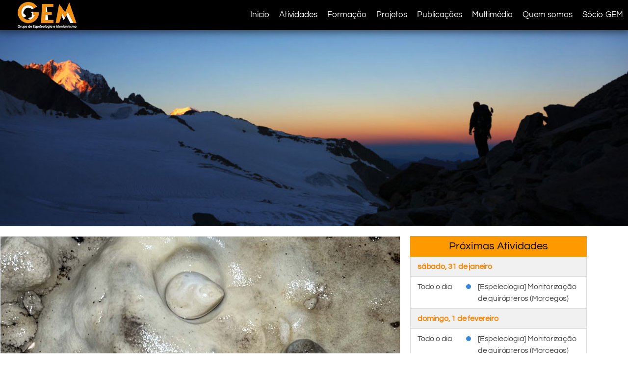

--- FILE ---
content_type: text/html; charset=UTF-8
request_url: https://gem.pt/1/
body_size: 22323
content:
<!DOCTYPE html>
<!--[if IE 9 ]>   <html class="no-js oldie ie9 ie" lang="pt-PT" > <![endif]-->
<!--[if (gt IE 9)|!(IE)]><!--> <html class="no-js" lang="pt-PT" > <!--<![endif]-->
<head>
        <meta charset="UTF-8" >
        <meta http-equiv="X-UA-Compatible" content="IE=edge">
        <!-- devices setting -->
        <meta name="viewport"   content="initial-scale=1,user-scalable=no,width=device-width">

<!-- outputs by wp_head -->
<title>GEM &#8211; Grupo de Espeleologia e Montanhismo &#8211; Grupo de Espeleologia e Montanhismo</title>
<meta name='robots' content='max-image-preview:large' />
	<style>img:is([sizes="auto" i], [sizes^="auto," i]) { contain-intrinsic-size: 3000px 1500px }</style>
	<link rel='dns-prefetch' href='//fonts.googleapis.com' />
<link rel="alternate" type="application/rss+xml" title="GEM - Grupo de Espeleologia e Montanhismo &raquo; Feed" href="https://gem.pt/1/feed/" />
<link rel="alternate" type="application/rss+xml" title="GEM - Grupo de Espeleologia e Montanhismo &raquo; Feed de comentários" href="https://gem.pt/1/comments/feed/" />
<link rel='stylesheet' id='sgdg_block-css' href='https://gem.pt/wp-content/plugins/skaut-google-drive-gallery/frontend/css/block.min.css?ver=1759655473' media='all' />
<link rel='stylesheet' id='jkit-elements-main-css' href='https://gem.pt/wp-content/plugins/jeg-elementor-kit/assets/css/elements/main.css?ver=3.0.2' media='all' />
<style id='classic-theme-styles-inline-css'>
/*! This file is auto-generated */
.wp-block-button__link{color:#fff;background-color:#32373c;border-radius:9999px;box-shadow:none;text-decoration:none;padding:calc(.667em + 2px) calc(1.333em + 2px);font-size:1.125em}.wp-block-file__button{background:#32373c;color:#fff;text-decoration:none}
</style>
<style id='global-styles-inline-css'>
:root{--wp--preset--aspect-ratio--square: 1;--wp--preset--aspect-ratio--4-3: 4/3;--wp--preset--aspect-ratio--3-4: 3/4;--wp--preset--aspect-ratio--3-2: 3/2;--wp--preset--aspect-ratio--2-3: 2/3;--wp--preset--aspect-ratio--16-9: 16/9;--wp--preset--aspect-ratio--9-16: 9/16;--wp--preset--color--black: #000000;--wp--preset--color--cyan-bluish-gray: #abb8c3;--wp--preset--color--white: #ffffff;--wp--preset--color--pale-pink: #f78da7;--wp--preset--color--vivid-red: #cf2e2e;--wp--preset--color--luminous-vivid-orange: #ff6900;--wp--preset--color--luminous-vivid-amber: #fcb900;--wp--preset--color--light-green-cyan: #7bdcb5;--wp--preset--color--vivid-green-cyan: #00d084;--wp--preset--color--pale-cyan-blue: #8ed1fc;--wp--preset--color--vivid-cyan-blue: #0693e3;--wp--preset--color--vivid-purple: #9b51e0;--wp--preset--gradient--vivid-cyan-blue-to-vivid-purple: linear-gradient(135deg,rgba(6,147,227,1) 0%,rgb(155,81,224) 100%);--wp--preset--gradient--light-green-cyan-to-vivid-green-cyan: linear-gradient(135deg,rgb(122,220,180) 0%,rgb(0,208,130) 100%);--wp--preset--gradient--luminous-vivid-amber-to-luminous-vivid-orange: linear-gradient(135deg,rgba(252,185,0,1) 0%,rgba(255,105,0,1) 100%);--wp--preset--gradient--luminous-vivid-orange-to-vivid-red: linear-gradient(135deg,rgba(255,105,0,1) 0%,rgb(207,46,46) 100%);--wp--preset--gradient--very-light-gray-to-cyan-bluish-gray: linear-gradient(135deg,rgb(238,238,238) 0%,rgb(169,184,195) 100%);--wp--preset--gradient--cool-to-warm-spectrum: linear-gradient(135deg,rgb(74,234,220) 0%,rgb(151,120,209) 20%,rgb(207,42,186) 40%,rgb(238,44,130) 60%,rgb(251,105,98) 80%,rgb(254,248,76) 100%);--wp--preset--gradient--blush-light-purple: linear-gradient(135deg,rgb(255,206,236) 0%,rgb(152,150,240) 100%);--wp--preset--gradient--blush-bordeaux: linear-gradient(135deg,rgb(254,205,165) 0%,rgb(254,45,45) 50%,rgb(107,0,62) 100%);--wp--preset--gradient--luminous-dusk: linear-gradient(135deg,rgb(255,203,112) 0%,rgb(199,81,192) 50%,rgb(65,88,208) 100%);--wp--preset--gradient--pale-ocean: linear-gradient(135deg,rgb(255,245,203) 0%,rgb(182,227,212) 50%,rgb(51,167,181) 100%);--wp--preset--gradient--electric-grass: linear-gradient(135deg,rgb(202,248,128) 0%,rgb(113,206,126) 100%);--wp--preset--gradient--midnight: linear-gradient(135deg,rgb(2,3,129) 0%,rgb(40,116,252) 100%);--wp--preset--font-size--small: 13px;--wp--preset--font-size--medium: 20px;--wp--preset--font-size--large: 36px;--wp--preset--font-size--x-large: 42px;--wp--preset--spacing--20: 0.44rem;--wp--preset--spacing--30: 0.67rem;--wp--preset--spacing--40: 1rem;--wp--preset--spacing--50: 1.5rem;--wp--preset--spacing--60: 2.25rem;--wp--preset--spacing--70: 3.38rem;--wp--preset--spacing--80: 5.06rem;--wp--preset--shadow--natural: 6px 6px 9px rgba(0, 0, 0, 0.2);--wp--preset--shadow--deep: 12px 12px 50px rgba(0, 0, 0, 0.4);--wp--preset--shadow--sharp: 6px 6px 0px rgba(0, 0, 0, 0.2);--wp--preset--shadow--outlined: 6px 6px 0px -3px rgba(255, 255, 255, 1), 6px 6px rgba(0, 0, 0, 1);--wp--preset--shadow--crisp: 6px 6px 0px rgba(0, 0, 0, 1);}:where(.is-layout-flex){gap: 0.5em;}:where(.is-layout-grid){gap: 0.5em;}body .is-layout-flex{display: flex;}.is-layout-flex{flex-wrap: wrap;align-items: center;}.is-layout-flex > :is(*, div){margin: 0;}body .is-layout-grid{display: grid;}.is-layout-grid > :is(*, div){margin: 0;}:where(.wp-block-columns.is-layout-flex){gap: 2em;}:where(.wp-block-columns.is-layout-grid){gap: 2em;}:where(.wp-block-post-template.is-layout-flex){gap: 1.25em;}:where(.wp-block-post-template.is-layout-grid){gap: 1.25em;}.has-black-color{color: var(--wp--preset--color--black) !important;}.has-cyan-bluish-gray-color{color: var(--wp--preset--color--cyan-bluish-gray) !important;}.has-white-color{color: var(--wp--preset--color--white) !important;}.has-pale-pink-color{color: var(--wp--preset--color--pale-pink) !important;}.has-vivid-red-color{color: var(--wp--preset--color--vivid-red) !important;}.has-luminous-vivid-orange-color{color: var(--wp--preset--color--luminous-vivid-orange) !important;}.has-luminous-vivid-amber-color{color: var(--wp--preset--color--luminous-vivid-amber) !important;}.has-light-green-cyan-color{color: var(--wp--preset--color--light-green-cyan) !important;}.has-vivid-green-cyan-color{color: var(--wp--preset--color--vivid-green-cyan) !important;}.has-pale-cyan-blue-color{color: var(--wp--preset--color--pale-cyan-blue) !important;}.has-vivid-cyan-blue-color{color: var(--wp--preset--color--vivid-cyan-blue) !important;}.has-vivid-purple-color{color: var(--wp--preset--color--vivid-purple) !important;}.has-black-background-color{background-color: var(--wp--preset--color--black) !important;}.has-cyan-bluish-gray-background-color{background-color: var(--wp--preset--color--cyan-bluish-gray) !important;}.has-white-background-color{background-color: var(--wp--preset--color--white) !important;}.has-pale-pink-background-color{background-color: var(--wp--preset--color--pale-pink) !important;}.has-vivid-red-background-color{background-color: var(--wp--preset--color--vivid-red) !important;}.has-luminous-vivid-orange-background-color{background-color: var(--wp--preset--color--luminous-vivid-orange) !important;}.has-luminous-vivid-amber-background-color{background-color: var(--wp--preset--color--luminous-vivid-amber) !important;}.has-light-green-cyan-background-color{background-color: var(--wp--preset--color--light-green-cyan) !important;}.has-vivid-green-cyan-background-color{background-color: var(--wp--preset--color--vivid-green-cyan) !important;}.has-pale-cyan-blue-background-color{background-color: var(--wp--preset--color--pale-cyan-blue) !important;}.has-vivid-cyan-blue-background-color{background-color: var(--wp--preset--color--vivid-cyan-blue) !important;}.has-vivid-purple-background-color{background-color: var(--wp--preset--color--vivid-purple) !important;}.has-black-border-color{border-color: var(--wp--preset--color--black) !important;}.has-cyan-bluish-gray-border-color{border-color: var(--wp--preset--color--cyan-bluish-gray) !important;}.has-white-border-color{border-color: var(--wp--preset--color--white) !important;}.has-pale-pink-border-color{border-color: var(--wp--preset--color--pale-pink) !important;}.has-vivid-red-border-color{border-color: var(--wp--preset--color--vivid-red) !important;}.has-luminous-vivid-orange-border-color{border-color: var(--wp--preset--color--luminous-vivid-orange) !important;}.has-luminous-vivid-amber-border-color{border-color: var(--wp--preset--color--luminous-vivid-amber) !important;}.has-light-green-cyan-border-color{border-color: var(--wp--preset--color--light-green-cyan) !important;}.has-vivid-green-cyan-border-color{border-color: var(--wp--preset--color--vivid-green-cyan) !important;}.has-pale-cyan-blue-border-color{border-color: var(--wp--preset--color--pale-cyan-blue) !important;}.has-vivid-cyan-blue-border-color{border-color: var(--wp--preset--color--vivid-cyan-blue) !important;}.has-vivid-purple-border-color{border-color: var(--wp--preset--color--vivid-purple) !important;}.has-vivid-cyan-blue-to-vivid-purple-gradient-background{background: var(--wp--preset--gradient--vivid-cyan-blue-to-vivid-purple) !important;}.has-light-green-cyan-to-vivid-green-cyan-gradient-background{background: var(--wp--preset--gradient--light-green-cyan-to-vivid-green-cyan) !important;}.has-luminous-vivid-amber-to-luminous-vivid-orange-gradient-background{background: var(--wp--preset--gradient--luminous-vivid-amber-to-luminous-vivid-orange) !important;}.has-luminous-vivid-orange-to-vivid-red-gradient-background{background: var(--wp--preset--gradient--luminous-vivid-orange-to-vivid-red) !important;}.has-very-light-gray-to-cyan-bluish-gray-gradient-background{background: var(--wp--preset--gradient--very-light-gray-to-cyan-bluish-gray) !important;}.has-cool-to-warm-spectrum-gradient-background{background: var(--wp--preset--gradient--cool-to-warm-spectrum) !important;}.has-blush-light-purple-gradient-background{background: var(--wp--preset--gradient--blush-light-purple) !important;}.has-blush-bordeaux-gradient-background{background: var(--wp--preset--gradient--blush-bordeaux) !important;}.has-luminous-dusk-gradient-background{background: var(--wp--preset--gradient--luminous-dusk) !important;}.has-pale-ocean-gradient-background{background: var(--wp--preset--gradient--pale-ocean) !important;}.has-electric-grass-gradient-background{background: var(--wp--preset--gradient--electric-grass) !important;}.has-midnight-gradient-background{background: var(--wp--preset--gradient--midnight) !important;}.has-small-font-size{font-size: var(--wp--preset--font-size--small) !important;}.has-medium-font-size{font-size: var(--wp--preset--font-size--medium) !important;}.has-large-font-size{font-size: var(--wp--preset--font-size--large) !important;}.has-x-large-font-size{font-size: var(--wp--preset--font-size--x-large) !important;}
:where(.wp-block-post-template.is-layout-flex){gap: 1.25em;}:where(.wp-block-post-template.is-layout-grid){gap: 1.25em;}
:where(.wp-block-columns.is-layout-flex){gap: 2em;}:where(.wp-block-columns.is-layout-grid){gap: 2em;}
:root :where(.wp-block-pullquote){font-size: 1.5em;line-height: 1.6;}
</style>
<link rel='stylesheet' id='ppress-frontend-css' href='https://gem.pt/wp-content/plugins/wp-user-avatar/assets/css/frontend.min.css?ver=4.16.8' media='all' />
<link rel='stylesheet' id='ppress-flatpickr-css' href='https://gem.pt/wp-content/plugins/wp-user-avatar/assets/flatpickr/flatpickr.min.css?ver=4.16.8' media='all' />
<link rel='stylesheet' id='ppress-select2-css' href='https://gem.pt/wp-content/plugins/wp-user-avatar/assets/select2/select2.min.css?ver=6.8.3' media='all' />
<link rel='stylesheet' id='elementor-frontend-css' href='https://gem.pt/wp-content/plugins/elementor/assets/css/frontend.min.css?ver=3.34.1' media='all' />
<link rel='stylesheet' id='eael-general-css' href='https://gem.pt/wp-content/plugins/essential-addons-for-elementor-lite/assets/front-end/css/view/general.min.css?ver=6.5.7' media='all' />
<link rel='stylesheet' id='eael-32-css' href='https://gem.pt/wp-content/uploads/essential-addons-elementor/eael-32.css?ver=1754753720' media='all' />
<link rel='stylesheet' id='elementor-icons-css' href='https://gem.pt/wp-content/plugins/elementor/assets/lib/eicons/css/elementor-icons.min.css?ver=5.45.0' media='all' />
<style id='elementor-icons-inline-css'>

		.elementor-add-new-section .elementor-add-templately-promo-button{
            background-color: #5d4fff !important;
            background-image: url(https://gem.pt/wp-content/plugins/essential-addons-for-elementor-lite/assets/admin/images/templately/logo-icon.svg);
            background-repeat: no-repeat;
            background-position: center center;
            position: relative;
        }
        
		.elementor-add-new-section .elementor-add-templately-promo-button > i{
            height: 12px;
        }
        
        body .elementor-add-new-section .elementor-add-section-area-button {
            margin-left: 0;
        }

		.elementor-add-new-section .elementor-add-templately-promo-button{
            background-color: #5d4fff !important;
            background-image: url(https://gem.pt/wp-content/plugins/essential-addons-for-elementor-lite/assets/admin/images/templately/logo-icon.svg);
            background-repeat: no-repeat;
            background-position: center center;
            position: relative;
        }
        
		.elementor-add-new-section .elementor-add-templately-promo-button > i{
            height: 12px;
        }
        
        body .elementor-add-new-section .elementor-add-section-area-button {
            margin-left: 0;
        }
</style>
<link rel='stylesheet' id='elementor-post-547-css' href='https://gem.pt/wp-content/uploads/elementor/css/post-547.css?ver=1768943291' media='all' />
<link rel='stylesheet' id='auxin-elementor-widgets-css' href='https://gem.pt/wp-content/plugins/auxin-elements/admin/assets/css/elementor-widgets.css?ver=2.17.14' media='all' />
<link rel='stylesheet' id='mediaelement-css' href='https://gem.pt/wp-includes/js/mediaelement/mediaelementplayer-legacy.min.css?ver=4.2.17' media='all' />
<link rel='stylesheet' id='wp-mediaelement-css' href='https://gem.pt/wp-includes/js/mediaelement/wp-mediaelement.min.css?ver=6.8.3' media='all' />
<link rel='stylesheet' id='widget-heading-css' href='https://gem.pt/wp-content/plugins/elementor/assets/css/widget-heading.min.css?ver=3.34.1' media='all' />
<link rel='stylesheet' id='widget-divider-css' href='https://gem.pt/wp-content/plugins/elementor/assets/css/widget-divider.min.css?ver=3.34.1' media='all' />
<link rel='stylesheet' id='swiper-css' href='https://gem.pt/wp-content/plugins/elementor/assets/lib/swiper/v8/css/swiper.min.css?ver=8.4.5' media='all' />
<link rel='stylesheet' id='e-swiper-css' href='https://gem.pt/wp-content/plugins/elementor/assets/css/conditionals/e-swiper.min.css?ver=3.34.1' media='all' />
<link rel='stylesheet' id='widget-image-carousel-css' href='https://gem.pt/wp-content/plugins/elementor/assets/css/widget-image-carousel.min.css?ver=3.34.1' media='all' />
<link rel='stylesheet' id='elementor-post-32-css' href='https://gem.pt/wp-content/uploads/elementor/css/post-32.css?ver=1768987111' media='all' />
<link rel='stylesheet' id='auxin-base-css' href='https://gem.pt/wp-content/themes/phlox/css/base.css?ver=2.17.11' media='all' />
<link rel='stylesheet' id='auxin-front-icon-css' href='https://gem.pt/wp-content/themes/phlox/css/auxin-icon.css?ver=2.17.11' media='all' />
<link rel='stylesheet' id='auxin-main-css' href='https://gem.pt/wp-content/themes/phlox/css/main.css?ver=2.17.11' media='all' />
<link rel='stylesheet' id='trp-language-switcher-v2-css' href='https://gem.pt/wp-content/plugins/translatepress-multilingual/assets/css/trp-language-switcher-v2.css?ver=3.0.7' media='all' />
<link rel='stylesheet' id='auxin-fonts-google-css' href='//fonts.googleapis.com/css?family=Didact+Gothic%3Aregular&#038;ver=1.4' media='all' />
<link rel='stylesheet' id='auxin-custom-css' href='https://gem.pt/wp-content/uploads/phlox/custom.css?ver=1.4' media='all' />
<link rel='stylesheet' id='auxin-elementor-base-css' href='https://gem.pt/wp-content/themes/phlox/css/other/elementor.css?ver=2.17.11' media='all' />
<link rel='stylesheet' id='elementor-post-630-css' href='https://gem.pt/wp-content/uploads/elementor/css/post-630.css?ver=1768943291' media='all' />
<link rel='stylesheet' id='elementor-post-584-css' href='https://gem.pt/wp-content/uploads/elementor/css/post-584.css?ver=1768943292' media='all' />
<link rel='stylesheet' id='widget-image-css' href='https://gem.pt/wp-content/plugins/elementor/assets/css/widget-image.min.css?ver=3.34.1' media='all' />
<link rel='stylesheet' id='ekit-widget-styles-css' href='https://gem.pt/wp-content/plugins/elementskit-lite/widgets/init/assets/css/widget-styles.css?ver=3.7.8' media='all' />
<link rel='stylesheet' id='ekit-responsive-css' href='https://gem.pt/wp-content/plugins/elementskit-lite/widgets/init/assets/css/responsive.css?ver=3.7.8' media='all' />
<link rel='stylesheet' id='font-awesome-5-all-css' href='https://gem.pt/wp-content/plugins/elementor/assets/lib/font-awesome/css/all.min.css?ver=6.5.7' media='all' />
<link rel='stylesheet' id='font-awesome-4-shim-css' href='https://gem.pt/wp-content/plugins/elementor/assets/lib/font-awesome/css/v4-shims.min.css?ver=6.5.7' media='all' />
<link rel='stylesheet' id='elementor-gf-local-roboto-css' href='https://gem.pt/wp-content/uploads/elementor/google-fonts/css/roboto.css?ver=1742242440' media='all' />
<link rel='stylesheet' id='elementor-gf-local-robotoslab-css' href='https://gem.pt/wp-content/uploads/elementor/google-fonts/css/robotoslab.css?ver=1742242444' media='all' />
<link rel='stylesheet' id='elementor-gf-local-questrial-css' href='https://gem.pt/wp-content/uploads/elementor/google-fonts/css/questrial.css?ver=1742242444' media='all' />
<link rel='stylesheet' id='elementor-icons-ekiticons-css' href='https://gem.pt/wp-content/plugins/elementskit-lite/modules/elementskit-icon-pack/assets/css/ekiticons.css?ver=3.7.8' media='all' />
<link rel='stylesheet' id='elementor-icons-shared-0-css' href='https://gem.pt/wp-content/plugins/elementor/assets/lib/font-awesome/css/fontawesome.min.css?ver=5.15.3' media='all' />
<link rel='stylesheet' id='elementor-icons-fa-brands-css' href='https://gem.pt/wp-content/plugins/elementor/assets/lib/font-awesome/css/brands.min.css?ver=5.15.3' media='all' />
<link rel='stylesheet' id='elementor-icons-fa-solid-css' href='https://gem.pt/wp-content/plugins/elementor/assets/lib/font-awesome/css/solid.min.css?ver=5.15.3' media='all' />
<link rel='stylesheet' id='elementor-icons-jkiticon-css' href='https://gem.pt/wp-content/plugins/jeg-elementor-kit/assets/fonts/jkiticon/jkiticon.css?ver=3.0.2' media='all' />
<script src="https://gem.pt/wp-includes/js/jquery/jquery.min.js?ver=3.7.1" id="jquery-core-js"></script>
<script src="https://gem.pt/wp-includes/js/jquery/jquery-migrate.min.js?ver=3.4.1" id="jquery-migrate-js"></script>
<script src="https://gem.pt/wp-content/plugins/wp-user-avatar/assets/flatpickr/flatpickr.min.js?ver=4.16.8" id="ppress-flatpickr-js"></script>
<script src="https://gem.pt/wp-content/plugins/wp-user-avatar/assets/select2/select2.min.js?ver=4.16.8" id="ppress-select2-js"></script>
<script src="https://gem.pt/wp-content/plugins/translatepress-multilingual/assets/js/trp-frontend-language-switcher.js?ver=3.0.7" id="trp-language-switcher-js-v2-js"></script>
<script id="auxin-modernizr-js-extra">
var auxin = {"ajax_url":"https:\/\/gem.pt\/wp-admin\/admin-ajax.php","is_rtl":"","is_reponsive":"1","is_framed":"","frame_width":"20","wpml_lang":"en","uploadbaseurl":"https:\/\/gem.pt\/wp-content\/uploads","nonce":"478cbf03de"};
</script>
<script id="auxin-modernizr-js-before">
/* < ![CDATA[ */
function auxinNS(n){for(var e=n.split("."),a=window,i="",r=e.length,t=0;r>t;t++)"window"!=e[t]&&(i=e[t],a[i]=a[i]||{},a=a[i]);return a;}
/* ]]> */
</script>
<script src="https://gem.pt/wp-content/themes/phlox/js/solo/modernizr-custom.min.js?ver=2.17.11" id="auxin-modernizr-js"></script>
<link rel="https://api.w.org/" href="https://gem.pt/1/wp-json/" /><link rel="alternate" title="JSON" type="application/json" href="https://gem.pt/1/wp-json/wp/v2/pages/32" /><link rel="EditURI" type="application/rsd+xml" title="RSD" href="https://gem.pt/xmlrpc.php?rsd" />
<meta name="generator" content="WordPress 6.8.3" />
<link rel="canonical" href="https://gem.pt/1/" />
<link rel='shortlink' href='https://gem.pt/1/' />
<link rel="alternate" title="oEmbed (JSON)" type="application/json+oembed" href="https://gem.pt/1/wp-json/oembed/1.0/embed?url=https%3A%2F%2Fgem.pt%2F1%2F" />
<link rel="alternate" title="oEmbed (XML)" type="text/xml+oembed" href="https://gem.pt/1/wp-json/oembed/1.0/embed?url=https%3A%2F%2Fgem.pt%2F1%2F&#038;format=xml" />
<script>  window.fbAsyncInit = function() {
    FB.init({
      appId      : '930421172405306',
      xfbml      : true,
      version    : 'v22.0'
    });
    FB.AppEvents.logPageView();
  };

  (function(d, s, id){
     var js, fjs = d.getElementsByTagName(s)[0];
     if (d.getElementById(id)) {return;}
     js = d.createElement(s); js.id = id;
     js.src = "https://connect.facebook.net/en_US/sdk.js";
     fjs.parentNode.insertBefore(js, fjs);
   }(document, 'script', 'facebook-jssdk')); </script><link rel="alternate" hreflang="pt-PT" href="https://gem.pt/1/"/>
<link rel="alternate" hreflang="en-GB" href="https://gem.pt/1/en/"/>
<link rel="alternate" hreflang="pt" href="https://gem.pt/1/"/>
<link rel="alternate" hreflang="en" href="https://gem.pt/1/en/"/>
<!-- Chrome, Firefox OS and Opera -->
<meta name="theme-color" content="rgb(255, 255, 255)" />
<!-- Windows Phone -->
<meta name="msapplication-navbutton-color" content="rgb(255, 255, 255)" />
<!-- iOS Safari -->
<meta name="apple-mobile-web-app-capable" content="yes">
<meta name="apple-mobile-web-app-status-bar-style" content="black-translucent">

<meta name="generator" content="Elementor 3.34.1; features: additional_custom_breakpoints; settings: css_print_method-external, google_font-enabled, font_display-auto">
			<style>
				.e-con.e-parent:nth-of-type(n+4):not(.e-lazyloaded):not(.e-no-lazyload),
				.e-con.e-parent:nth-of-type(n+4):not(.e-lazyloaded):not(.e-no-lazyload) * {
					background-image: none !important;
				}
				@media screen and (max-height: 1024px) {
					.e-con.e-parent:nth-of-type(n+3):not(.e-lazyloaded):not(.e-no-lazyload),
					.e-con.e-parent:nth-of-type(n+3):not(.e-lazyloaded):not(.e-no-lazyload) * {
						background-image: none !important;
					}
				}
				@media screen and (max-height: 640px) {
					.e-con.e-parent:nth-of-type(n+2):not(.e-lazyloaded):not(.e-no-lazyload),
					.e-con.e-parent:nth-of-type(n+2):not(.e-lazyloaded):not(.e-no-lazyload) * {
						background-image: none !important;
					}
				}
			</style>
			<link rel="icon" href="https://gem.pt/wp-content/uploads/2020/01/elementor/thumbs/cropped-Icon2_Logo-GEM-2014_para-fundo-branco-raw53sz6b9jzjciidpoy33vxw8bdi2ybmblvn4bmlc.jpg" sizes="32x32" />
<link rel="icon" href="https://gem.pt/wp-content/uploads/2020/01/cropped-Icon2_Logo-GEM-2014_para-fundo-branco.jpg" sizes="192x192" />
<link rel="apple-touch-icon" href="https://gem.pt/wp-content/uploads/2020/01/cropped-Icon2_Logo-GEM-2014_para-fundo-branco.jpg" />
<meta name="msapplication-TileImage" content="https://gem.pt/wp-content/uploads/2020/01/cropped-Icon2_Logo-GEM-2014_para-fundo-branco.jpg" />
<!-- end wp_head -->
</head>


<body class="home wp-singular page-template page-template-elementor_header_footer page page-id-32 page-parent wp-custom-logo wp-theme-phlox translatepress-pt_PT jkit-color-scheme elementor-default elementor-template-full-width elementor-kit-547 elementor-page elementor-page-32 phlox aux-dom-unready aux-full-width aux-resp aux-hd aux-top-sticky  aux-page-animation-off _auxels"  data-framed="">


<div id="inner-body">

    <header class="aux-elementor-header" id="site-elementor-header" itemscope="itemscope" itemtype="https://schema.org/WPHeader" data-sticky-height="65"  >
        <div class="aux-wrapper">
            <div class="aux-header aux-header-elements-wrapper">
            		<div data-elementor-type="header" data-elementor-id="630" class="elementor elementor-630">
						<section class="elementor-section elementor-top-section elementor-element elementor-element-75f99d9 elementor-section-full_width elementor-section-content-middle elementor-section-height-default elementor-section-height-default" data-id="75f99d9" data-element_type="section" data-settings="{&quot;background_background&quot;:&quot;classic&quot;}">
						<div class="elementor-container elementor-column-gap-no">
					<div class="aux-parallax-section elementor-column elementor-col-50 elementor-top-column elementor-element elementor-element-16c20cf" data-id="16c20cf" data-element_type="column">
			<div class="elementor-widget-wrap elementor-element-populated">
						<div class="elementor-element elementor-element-a9e5539 elementor-widget-tablet__width-inherit elementor-widget-mobile__width-auto elementor-widget elementor-widget-aux_logo" data-id="a9e5539" data-element_type="widget" data-widget_type="aux_logo.default">
				<div class="elementor-widget-container">
					<div class="aux-widget-logo"><a class="aux-logo-anchor aux-has-logo" title="GEM &#8211; Grupo de Espeleologia e Montanhismo" href="https://www.gem.pt/"><img width="120" height="54" src="https://gem.pt/wp-content/uploads/2025/01/MiniLogoGemFP1.png" class="aux-attachment aux-featured-image attachment-120x54 aux-attachment-id-19967 " alt="MiniLogoGemFP1" data-ratio="2.22" data-original-w="120" /></a><section class="aux-logo-text"><h3 class="site-title"><a href="https://gem.pt/1/" title="GEM &#8211; Grupo de Espeleologia e Montanhismo">GEM - Grupo de Espeleologia e Montanhismo</a></h3><p class="site-description">Grupo de Espeleologia e Montanhismo</p></section></div>				</div>
				</div>
					</div>
		</div>
				<div class="aux-parallax-section elementor-column elementor-col-50 elementor-top-column elementor-element elementor-element-400d5e6" data-id="400d5e6" data-element_type="column">
			<div class="elementor-widget-wrap elementor-element-populated">
						<div class="elementor-element elementor-element-45e37b4 elementor-widget__width-auto elementor-widget-tablet__width-auto elementor-widget-mobile__width-auto elementor-widget elementor-widget-aux_menu_box" data-id="45e37b4" data-element_type="widget" data-widget_type="aux_menu_box.default">
				<div class="elementor-widget-container">
					<div class="aux-elementor-header-menu aux-nav-menu-element aux-nav-menu-element-45e37b4"><div class="aux-burger-box" data-target-panel="offcanvas" data-target-content=".elementor-element-45e37b4 .aux-master-menu"><div class="aux-burger aux-thick-small"><span class="mid-line"></span></div></div><!-- start master menu -->
<nav id="master-menu-elementor-45e37b4" class="menu-geral-container">

	<ul id="menu-geral" class="aux-master-menu aux-no-js aux-skin-classic aux-fade-nav aux-horizontal" data-type="horizontal"  data-switch-type="accordion" data-switch-parent=".elementor-element-45e37b4 .aux-offcanvas-menu .offcanvas-content" data-switch-width="1024"  >
		<!-- start single menu -->
		<li id="menu-item-20878" class="menu-item menu-item-type-post_type menu-item-object-page menu-item-home current-menu-item page_item page-item-32 current_page_item menu-item-20878 aux-menu-depth-0 aux-menu-root-1 aux-menu-item">
			<a href="https://gem.pt/1/" class="aux-item-content">
				<span class="aux-menu-label">Inicio</span>
			</a>
		</li>
		<!-- end single menu -->

		<!-- start submenu -->
		<li id="menu-item-958" class="menu-item menu-item-type-post_type menu-item-object-page menu-item-has-children menu-item-958 aux-menu-depth-0 aux-menu-root-2 aux-menu-item">
			<a href="https://gem.pt/1/atividades/" class="aux-item-content">
				<span class="aux-menu-label">Atividades</span>
			</a>

		<ul class="sub-menu aux-submenu">
			<li id="menu-item-19773" class="menu-item menu-item-type-post_type menu-item-object-page menu-item-19773 aux-menu-depth-1 aux-menu-item">
				<a href="https://gem.pt/1/atividades/plano-atividades/" class="aux-item-content">
					<span class="aux-menu-label"><span style="color: #FFEE00;">Plano de Atividades</span></span>
				</a>
			</li>
			<li id="menu-item-1169" class="menu-item menu-item-type-post_type menu-item-object-page menu-item-1169 aux-menu-depth-1 aux-menu-item">
				<a href="https://gem.pt/1/atividades/espeleologia/" class="aux-item-content">
					<span class="aux-menu-label">Espeleologia</span>
				</a>
			</li>
			<li id="menu-item-1251" class="menu-item menu-item-type-post_type menu-item-object-page menu-item-1251 aux-menu-depth-1 aux-menu-item">
				<a href="https://gem.pt/1/atividades/canyoning/" class="aux-item-content">
					<span class="aux-menu-label">Canyoning</span>
				</a>
			</li>
			<li id="menu-item-21045" class="menu-item menu-item-type-post_type menu-item-object-page menu-item-21045 aux-menu-depth-1 aux-menu-item">
				<a href="https://gem.pt/1/atividades/via-ferrata/" class="aux-item-content">
					<span class="aux-menu-label">Via-Ferrata</span>
				</a>
			</li>
			<li id="menu-item-21457" class="menu-item menu-item-type-post_type menu-item-object-page menu-item-21457 aux-menu-depth-1 aux-menu-item">
				<a href="https://gem.pt/1/atividades/caminhadas/" class="aux-item-content">
					<span class="aux-menu-label">Caminhadas</span>
				</a>
			</li>
			<li id="menu-item-1249" class="menu-item menu-item-type-post_type menu-item-object-page menu-item-1249 aux-menu-depth-1 aux-menu-item">
				<a href="https://gem.pt/1/atividades/fotografia/" class="aux-item-content">
					<span class="aux-menu-label">Fotografia</span>
				</a>
			</li>
			<li id="menu-item-1168" class="menu-item menu-item-type-post_type menu-item-object-page menu-item-1168 aux-menu-depth-1 aux-menu-item">
				<a href="https://gem.pt/1/atividades/montanhismo/" class="aux-item-content">
					<span class="aux-menu-label">Montanhismo</span>
				</a>
			</li>
			<li id="menu-item-1247" class="menu-item menu-item-type-post_type menu-item-object-page menu-item-1247 aux-menu-depth-1 aux-menu-item">
				<a href="https://gem.pt/1/atividades/outras-atividades/" class="aux-item-content">
					<span class="aux-menu-label">Outras Atividades</span>
				</a>
			</li>
		</ul>
		</li>
		<!-- end submenu -->

		<!-- start submenu -->
		<li id="menu-item-959" class="menu-item menu-item-type-post_type menu-item-object-page menu-item-has-children menu-item-959 aux-menu-depth-0 aux-menu-root-3 aux-menu-item">
			<a href="https://gem.pt/1/formacao/" class="aux-item-content">
				<span class="aux-menu-label">Formação</span>
			</a>

		<ul class="sub-menu aux-submenu">
			<li id="menu-item-1120" class="menu-item menu-item-type-post_type menu-item-object-page menu-item-1120 aux-menu-depth-1 aux-menu-item">
				<a href="https://gem.pt/1/formacao/iniciacao-a-espeleologia/" class="aux-item-content">
					<span class="aux-menu-label">Espeleologia Nível I</span>
				</a>
			</li>
			<li id="menu-item-1119" class="menu-item menu-item-type-post_type menu-item-object-page menu-item-1119 aux-menu-depth-1 aux-menu-item">
				<a href="https://gem.pt/1/formacao/espeleologia-nivel-ii/" class="aux-item-content">
					<span class="aux-menu-label">Espeleologia Nível II</span>
				</a>
			</li>
			<li id="menu-item-21148" class="menu-item menu-item-type-post_type menu-item-object-page menu-item-21148 aux-menu-depth-1 aux-menu-item">
				<a href="https://gem.pt/1/formacao/canyoning-autonomia/" class="aux-item-content">
					<span class="aux-menu-label">Canyoning Autonomia</span>
				</a>
			</li>
			<li id="menu-item-1118" class="menu-item menu-item-type-post_type menu-item-object-page menu-item-1118 aux-menu-depth-1 aux-menu-item">
				<a href="https://gem.pt/1/formacao/iniciacao-ao-alpinismo/" class="aux-item-content">
					<span class="aux-menu-label">Iniciação ao Alpinismo</span>
				</a>
			</li>
		</ul>
		</li>
		<!-- end submenu -->

		<!-- start submenu -->
		<li id="menu-item-860" class="menu-item menu-item-type-post_type menu-item-object-page menu-item-has-children menu-item-860 aux-menu-depth-0 aux-menu-root-4 aux-menu-item">
			<a href="https://gem.pt/1/projetos/" class="aux-item-content">
				<span class="aux-menu-label">Projetos</span>
			</a>

		<ul class="sub-menu aux-submenu">
			<li id="menu-item-975" class="menu-item menu-item-type-post_type menu-item-object-page menu-item-975 aux-menu-depth-1 aux-menu-item">
				<a href="https://gem.pt/1/projetos/climatologia/" class="aux-item-content">
					<span class="aux-menu-label">Climatologia</span>
				</a>
			</li>
			<li id="menu-item-1015" class="menu-item menu-item-type-post_type menu-item-object-page menu-item-1015 aux-menu-depth-1 aux-menu-item">
				<a href="https://gem.pt/1/projetos/espeleo-polje/" class="aux-item-content">
					<span class="aux-menu-label">Espeleo-Polge</span>
				</a>
			</li>
			<li id="menu-item-1014" class="menu-item menu-item-type-post_type menu-item-object-page menu-item-1014 aux-menu-depth-1 aux-menu-item">
				<a href="https://gem.pt/1/projetos/prospecao-em-pnsac/" class="aux-item-content">
					<span class="aux-menu-label">Prospeção em PNSAC</span>
				</a>
			</li>
			<li id="menu-item-1073" class="menu-item menu-item-type-post_type menu-item-object-page menu-item-1073 aux-menu-depth-1 aux-menu-item">
				<a href="https://gem.pt/1/projetos/cabelo-dos-alecrineiros/" class="aux-item-content">
					<span class="aux-menu-label">Cabeço dos Alecrineiros</span>
				</a>
			</li>
			<li id="menu-item-1077" class="menu-item menu-item-type-post_type menu-item-object-page menu-item-1077 aux-menu-depth-1 aux-menu-item">
				<a href="https://gem.pt/1/projetos/espeleocota/" class="aux-item-content">
					<span class="aux-menu-label">Espeleocota</span>
				</a>
			</li>
			<li id="menu-item-1902" class="menu-item menu-item-type-post_type menu-item-object-page menu-item-1902 aux-menu-depth-1 aux-menu-item">
				<a href="https://gem.pt/1/projetos/vale-da-trave-moitas-venda/" class="aux-item-content">
					<span class="aux-menu-label">Vale da Trave – Moitas Venda</span>
				</a>
			</li>
			<li id="menu-item-1013" class="menu-item menu-item-type-post_type menu-item-object-page menu-item-1013 aux-menu-depth-1 aux-menu-item">
				<a href="https://gem.pt/1/projetos/espeleo-barlavento/" class="aux-item-content">
					<span class="aux-menu-label">Espeleo-Barlavento</span>
				</a>
			</li>
			<li id="menu-item-1075" class="menu-item menu-item-type-post_type menu-item-object-page menu-item-1075 aux-menu-depth-1 aux-menu-item">
				<a href="https://gem.pt/1/projetos/projeto-espeleologico-valongo/" class="aux-item-content">
					<span class="aux-menu-label">Espeleológico Valongo</span>
				</a>
			</li>
			<li id="menu-item-1074" class="menu-item menu-item-type-post_type menu-item-object-page menu-item-1074 aux-menu-depth-1 aux-menu-item">
				<a href="https://gem.pt/1/projetos/monitorizacao-de-morcegos/" class="aux-item-content">
					<span class="aux-menu-label">Monitorização de Morcegos</span>
				</a>
			</li>
			<li id="menu-item-1072" class="menu-item menu-item-type-post_type menu-item-object-page menu-item-1072 aux-menu-depth-1 aux-menu-item">
				<a href="https://gem.pt/1/projetos/alcobertas/" class="aux-item-content">
					<span class="aux-menu-label">Alcobertas</span>
				</a>
			</li>
			<li id="menu-item-8523" class="menu-item menu-item-type-post_type menu-item-object-page menu-item-8523 aux-menu-depth-1 aux-menu-item">
				<a href="https://gem.pt/1/projetos/projeto-espeleologico-parque-biologico-de-gaia/" class="aux-item-content">
					<span class="aux-menu-label">Parque Biológico de Gaia</span>
				</a>
			</li>
			<li id="menu-item-19761" class="menu-item menu-item-type-post_type menu-item-object-page menu-item-19761 aux-menu-depth-1 aux-menu-item">
				<a href="https://gem.pt/1/projetos/projeto-espeleologico-de-valongo-ao-paraiso/" class="aux-item-content">
					<span class="aux-menu-label">De Valongo Ao Paraíso</span>
				</a>
			</li>
			<li id="menu-item-17714" class="menu-item menu-item-type-custom menu-item-object-custom menu-item-17714 aux-menu-depth-1 aux-menu-item aux-desktop-off aux-tablet-off aux-phone-off">
				<div class="aux-item-content">
					<span class="aux-menu-label">Fotografia Técnica em Gruta</span>
				</div>
			</li>
			<li id="menu-item-17715" class="menu-item menu-item-type-custom menu-item-object-custom menu-item-17715 aux-menu-depth-1 aux-menu-item aux-desktop-off aux-tablet-off aux-phone-off">
				<div class="aux-item-content">
					<span class="aux-menu-label">Refúgio GEM</span>
				</div>
			</li>
		</ul>
		</li>
		<!-- end submenu -->

		<!-- start submenu -->
		<li id="menu-item-829" class="menu-item menu-item-type-post_type menu-item-object-page menu-item-has-children menu-item-829 aux-menu-depth-0 aux-menu-root-5 aux-menu-item">
			<a href="https://gem.pt/1/publicacoes/" class="aux-item-content">
				<span class="aux-menu-label">Publicações</span>
			</a>

		<ul class="sub-menu aux-submenu">
			<li id="menu-item-960" class="menu-item menu-item-type-post_type menu-item-object-page menu-item-960 aux-menu-depth-1 aux-menu-item">
				<a href="https://gem.pt/1/inicio/noticias/" class="aux-item-content">
					<span class="aux-menu-label"><span style="color: #FFEE00;">Notícias GEM</span></span>
				</a>
			</li>
			<li id="menu-item-1596" class="menu-item menu-item-type-post_type menu-item-object-page menu-item-1596 aux-menu-depth-1 aux-menu-item">
				<a href="https://gem.pt/1/publicacoes/carso-e-endocarso/" class="aux-item-content">
					<span class="aux-menu-label">Carso e Endocarso</span>
				</a>
			</li>
			<li id="menu-item-2810" class="menu-item menu-item-type-post_type menu-item-object-page menu-item-2810 aux-menu-depth-1 aux-menu-item">
				<a href="https://gem.pt/1/publicacoes/cavidades-artificiais/" class="aux-item-content">
					<span class="aux-menu-label">Cavidades Artificiais</span>
				</a>
			</li>
			<li id="menu-item-21538" class="menu-item menu-item-type-post_type menu-item-object-page menu-item-21538 aux-menu-depth-1 aux-menu-item">
				<a href="https://gem.pt/1/publicacoes/bioespeleologia/" class="aux-item-content">
					<span class="aux-menu-label">Bioespeleologia</span>
				</a>
			</li>
			<li id="menu-item-2811" class="menu-item menu-item-type-post_type menu-item-object-page menu-item-2811 aux-menu-depth-1 aux-menu-item">
				<a href="https://gem.pt/1/publicacoes/trekking-e-alpinismo/" class="aux-item-content">
					<span class="aux-menu-label">Trekking e Alpinismo</span>
				</a>
			</li>
			<li id="menu-item-10881" class="menu-item menu-item-type-post_type menu-item-object-page menu-item-10881 aux-menu-depth-1 aux-menu-item">
				<a href="https://gem.pt/1/publicacoes/revistas-gem/" class="aux-item-content">
					<span class="aux-menu-label">Revista MEANDRO</span>
				</a>
			</li>
			<li id="menu-item-16277" class="menu-item menu-item-type-post_type menu-item-object-page menu-item-16277 aux-menu-depth-1 aux-menu-item">
				<a href="https://gem.pt/1/publicacoes/newsletter/" class="aux-item-content">
					<span class="aux-menu-label">Newsletter GEM</span>
				</a>
			</li>
			<li id="menu-item-1591" class="menu-item menu-item-type-post_type menu-item-object-page menu-item-1591 aux-menu-depth-1 aux-menu-item">
				<a href="https://gem.pt/1/publicacoes/subscrever-divulgacoes/" class="aux-item-content">
					<span class="aux-menu-label">Subscrever Divulgações</span>
				</a>
			</li>
		</ul>
		</li>
		<!-- end submenu -->

		<!-- start submenu -->
		<li id="menu-item-21027" class="menu-item menu-item-type-post_type menu-item-object-page menu-item-has-children menu-item-21027 aux-menu-depth-0 aux-menu-root-6 aux-menu-item">
			<a href="https://gem.pt/1/multimedia/" class="aux-item-content">
				<span class="aux-menu-label">Multimédia</span>
			</a>

		<ul class="sub-menu aux-submenu">
			<li id="menu-item-16531" class="menu-item menu-item-type-post_type menu-item-object-page menu-item-16531 aux-menu-depth-1 aux-menu-item">
				<a href="https://gem.pt/1/galeria-de-fotos/" class="aux-item-content">
					<span class="aux-menu-label"><span style="color: #FFEE00;">Galeria de Fotos</span></span>
				</a>
			</li>
			<li id="menu-item-858" class="menu-item menu-item-type-custom menu-item-object-custom menu-item-858 aux-menu-depth-1 aux-menu-item">
				<a target="_blank" href="https://www.youtube.com/channel/UCirDDhGzFagQ_781v7OlUew" class="aux-item-content">
					<span class="aux-menu-label">Videos GEM</span>
				</a>
			</li>
			<li id="menu-item-21179" class="menu-item menu-item-type-custom menu-item-object-custom menu-item-21179 aux-menu-depth-1 aux-menu-item">
				<a target="_blank" href="https://espeleoradio.gem.pt/" class="aux-item-content">
					<span class="aux-menu-label">EspeleoRádio GEM</span>
				</a>
			</li>
		</ul>
		</li>
		<!-- end submenu -->

		<!-- start submenu -->
		<li id="menu-item-738" class="menu-item menu-item-type-post_type menu-item-object-page menu-item-has-children menu-item-738 aux-menu-depth-0 aux-menu-root-7 aux-menu-item">
			<a href="https://gem.pt/1/quemsomos/" class="aux-item-content">
				<span class="aux-menu-label">Quem somos</span>
			</a>

		<ul class="sub-menu aux-submenu">
			<li id="menu-item-1336" class="menu-item menu-item-type-post_type menu-item-object-page menu-item-1336 aux-menu-depth-1 aux-menu-item">
				<a href="https://gem.pt/1/quemsomos/contactos/" class="aux-item-content">
					<span class="aux-menu-label"><span style="color: #FFEE00;">Contactos</span></span>
				</a>
			</li>
			<li id="menu-item-1338" class="menu-item menu-item-type-post_type menu-item-object-page menu-item-1338 aux-menu-depth-1 aux-menu-item">
				<a href="https://gem.pt/1/quemsomos/grupo-gem/" class="aux-item-content">
					<span class="aux-menu-label">O Grupo GEM</span>
				</a>
			</li>
			<li id="menu-item-12388" class="menu-item menu-item-type-post_type menu-item-object-page menu-item-12388 aux-menu-depth-1 aux-menu-item">
				<a href="https://gem.pt/1/quemsomos/orgaos-sociais/" class="aux-item-content">
					<span class="aux-menu-label">Órgãos Sociais</span>
				</a>
			</li>
			<li id="menu-item-740" class="menu-item menu-item-type-post_type menu-item-object-page menu-item-740 aux-menu-depth-1 aux-menu-item">
				<a href="https://gem.pt/1/quemsomos/estatutos-e-regulamentos/" class="aux-item-content">
					<span class="aux-menu-label">Estatutos &#038; Regulamentos</span>
				</a>
			</li>
			<li id="menu-item-1337" class="menu-item menu-item-type-post_type menu-item-object-page menu-item-1337 aux-menu-depth-1 aux-menu-item">
				<a href="https://gem.pt/1/quemsomos/marca-gem/" class="aux-item-content">
					<span class="aux-menu-label">Marca GEM</span>
				</a>
			</li>
		</ul>
		</li>
		<!-- end submenu -->

		<!-- start submenu -->
		<li id="menu-item-789" class="menu-item menu-item-type-post_type menu-item-object-page menu-item-has-children menu-item-789 aux-menu-depth-0 aux-menu-root-8 aux-menu-item">
			<a href="https://gem.pt/1/socio-gem/" class="aux-item-content">
				<span class="aux-menu-label">Sócio GEM</span>
			</a>

		<ul class="sub-menu aux-submenu">
			<li id="menu-item-1416" class="menu-item menu-item-type-post_type menu-item-object-page menu-item-1416 aux-menu-depth-1 aux-menu-item">
				<a href="https://gem.pt/1/socio-gem/pre-inscricao-para-socio-efetivo/" class="aux-item-content">
					<span class="aux-menu-label"><span style="color: #FFEE00;">Quero ser sócio GEM</span></span>
				</a>
			</li>
			<li id="menu-item-790" class="menu-item menu-item-type-post_type menu-item-object-page menu-item-790 aux-menu-depth-1 aux-menu-item">
				<a href="https://gem.pt/1/socio-gem/vantagens/" class="aux-item-content">
					<span class="aux-menu-label">Vantagens</span>
				</a>
			</li>
			<li id="menu-item-1439" class="menu-item menu-item-type-post_type menu-item-object-page menu-item-1439 aux-menu-depth-1 aux-menu-item">
				<a href="https://gem.pt/1/socio-gem/parcerias/" class="aux-item-content">
					<span class="aux-menu-label">Parcerias</span>
				</a>
			</li>
			<li id="menu-item-1419" class="menu-item menu-item-type-post_type menu-item-object-page menu-item-1419 aux-menu-depth-1 aux-menu-item">
				<a href="https://gem.pt/1/socio-gem/seguros/" class="aux-item-content">
					<span class="aux-menu-label">Seguros</span>
				</a>
			</li>
			<li id="menu-item-1418" class="menu-item menu-item-type-post_type menu-item-object-page menu-item-1418 aux-menu-depth-1 aux-menu-item">
				<a href="https://gem.pt/1/socio-gem/venda-de-artigos-gem/" class="aux-item-content">
					<span class="aux-menu-label">Loja GEM</span>
				</a>
			</li>
			<li id="menu-item-1417" class="menu-item menu-item-type-post_type menu-item-object-page menu-item-1417 aux-menu-depth-1 aux-menu-item">
				<a href="https://gem.pt/1/socio-gem/aluguer-de-equipamentos/" class="aux-item-content">
					<span class="aux-menu-label">Aluguer de Equipamentos</span>
				</a>
			</li>
			<li id="menu-item-1415" class="menu-item menu-item-type-post_type menu-item-object-page menu-item-1415 aux-menu-depth-1 aux-menu-item">
				<a href="https://gem.pt/1/socio-gem/links-uteis/" class="aux-item-content">
					<span class="aux-menu-label">Links Úteis</span>
				</a>
			</li>
			<li id="menu-item-1246" class="menu-item menu-item-type-post_type menu-item-object-page menu-item-1246 aux-menu-depth-1 aux-menu-item">
				<a href="https://gem.pt/1/atividades/locais-naturais-de-portugal/" class="aux-item-content">
					<span class="aux-menu-label">Locais Naturais de Portugal</span>
				</a>
			</li>
			<li id="menu-item-21586" class="menu-item menu-item-type-post_type menu-item-object-page menu-item-21586 aux-menu-depth-1 aux-menu-item">
				<a href="https://gem.pt/1/socio-gem/recursos-digitais-gem/" class="aux-item-content">
					<span class="aux-menu-label">Recursos Digitais GEM</span>
				</a>
			</li>
			<li id="menu-item-9433" class="menu-item menu-item-type-post_type menu-item-object-page menu-item-9433 aux-menu-depth-1 aux-menu-item aux-desktop-off aux-tablet-off aux-phone-off">
				<a href="https://gem.pt/1/iniciar-sessao/" class="aux-item-content">
					<span class="aux-menu-label">Iniciar Sessão</span>
				</a>
			</li>
		</ul>
		</li>
		<!-- end submenu -->
	</ul>

</nav>
<!-- end master menu -->
<section class="aux-offcanvas-menu aux-pin-right"><div class="aux-panel-close"><div class="aux-close aux-cross-symbol aux-thick-medium"></div></div><div class="offcanvas-header"></div><div class="offcanvas-content"></div><div class="offcanvas-footer"></div></section></div><style>@media only screen and (min-width: 1025px) { .elementor-element-45e37b4 .aux-burger-box { display: none } }</style>				</div>
				</div>
					</div>
		</div>
					</div>
		</section>
				</div>
		            </div><!-- end of header-elements -->
        </div><!-- end of wrapper -->
    </header><!-- end header -->
		<div data-elementor-type="wp-page" data-elementor-id="32" class="elementor elementor-32">
						<section class="elementor-section elementor-top-section elementor-element elementor-element-cd73a68 elementor-section-content-middle elementor-section-boxed elementor-section-height-default elementor-section-height-default" data-id="cd73a68" data-element_type="section" data-settings="{&quot;background_background&quot;:&quot;video&quot;,&quot;background_video_link&quot;:&quot;https:\/\/youtu.be\/NyejWQw_lCU&quot;,&quot;background_video_start&quot;:12,&quot;background_video_end&quot;:229,&quot;background_play_on_mobile&quot;:&quot;yes&quot;}">
								<div class="elementor-background-video-container" aria-hidden="true">
													<div class="elementor-background-video-embed"></div>
												</div>
								<div class="elementor-container elementor-column-gap-default">
					<div class="aux-parallax-section elementor-column elementor-col-100 elementor-top-column elementor-element elementor-element-72ff219" data-id="72ff219" data-element_type="column">
			<div class="elementor-widget-wrap">
							</div>
		</div>
					</div>
		</section>
				<section class="elementor-section elementor-top-section elementor-element elementor-element-cd9e2af elementor-section-boxed elementor-section-height-default elementor-section-height-default" data-id="cd9e2af" data-element_type="section">
						<div class="elementor-container elementor-column-gap-default">
					<div class="aux-parallax-section elementor-column elementor-col-66 elementor-top-column elementor-element elementor-element-3ac1bd2" data-id="3ac1bd2" data-element_type="column" data-settings="{&quot;background_background&quot;:&quot;classic&quot;}">
			<div class="elementor-widget-wrap elementor-element-populated">
						<div class="elementor-element elementor-element-5de6c3b elementor-grid-eael-col-1 elementor-grid-tablet-eael-col-1 elementor-grid-mobile-eael-col-1 elementor-widget elementor-widget-eael-post-grid" data-id="5de6c3b" data-element_type="widget" data-settings="{&quot;eael_post_grid_columns&quot;:&quot;eael-col-1&quot;,&quot;eael_post_grid_columns_tablet&quot;:&quot;eael-col-1&quot;,&quot;eael_post_grid_columns_mobile&quot;:&quot;eael-col-1&quot;}" data-widget_type="eael-post-grid.default">
				<div class="elementor-widget-container">
					<div id="eael-post-grid-5de6c3b" class="eael-post-grid-container">
            <div class="eael-post-grid eael-post-appender eael-post-appender-5de6c3b eael-post-grid-style-one" data-layout-mode="grid"><article class="eael-grid-post  eael-post-grid-column eael-pg-post-22417 category-speleo tags-algar-antigo-algar-da-perdiz-algar-do-cabeco-da-pedreira-algar-do-marco-geodesico-algar-do-rochio-largo-algar-do-sai-dai-gruta-da-pedreira-1-gruta-dos-sapinhos-serra-dos-candeeiros" data-id="22417">
        <div class="eael-grid-post-holder">
            <div class="eael-grid-post-holder-inner"><div class="eael-entry-media"><ul class="post-carousel-categories"><li><a href="https://gem.pt/1/category/noticias/speleo/">Espeleologia</a></li></ul><div class="eael-entry-overlay zoom-in"><i class="icon icon-search-5" aria-hidden="true"></i><a href="https://gem.pt/1/2026/01/nova-publicacao-no-carso-e-endocarso-2/"></a></div><div class="eael-entry-thumbnail eael-image-ratio">
                <img fetchpriority="high" decoding="async" width="1500" height="500" src="https://gem.pt/wp-content/uploads/2025/12/candeeiros_pan.jpg" class="attachment-full size-full wp-image-22252" alt="" srcset="https://gem.pt/wp-content/uploads/2025/12/candeeiros_pan.jpg 1500w, https://gem.pt/wp-content/uploads/2025/12/candeeiros_pan-18x6.jpg 18w" sizes="(max-width: 1500px) 100vw, 1500px" />
            </div>
        </div><div class="eael-entry-wrapper"><header class="eael-entry-header"><p class="eael-entry-title"><a class="eael-grid-post-link" href="https://gem.pt/1/2026/01/nova-publicacao-no-carso-e-endocarso-2/" title="Nova publicação no Carso e Endocarso">Nova publicação no Carso e Endocarso</a></p></header><div class="eael-entry-content">
                        <div class="eael-grid-post-excerpt"><p>Já está disponível um novo artigo no Carso e Endocarso sobre a contribuição ao levantamento de cavidades na Serra dos Candeeiros.</p><a href="https://gem.pt/1/2026/01/nova-publicacao-no-carso-e-endocarso-2/" class="eael-post-elements-readmore-btn">Leia mais...</a></div>
                    </div><div class="eael-entry-footer"><div class="eael-author-avatar"><a href="https://gem.pt/1/author/afonsorodrigues/"><img data-del="avatar" alt="Afonso Rodrigues" src='https://gem.pt/wp-content/uploads/2025/08/Avatar_AfonsoR.jpg' class='avatar pp-user-avatar avatar-96 photo ' height='96' width='96'/></a></div><div class="eael-entry-meta"><span class="eael-posted-by"><a href="https://gem.pt/1/author/afonsorodrigues/" title="Posts by Afonso Rodrigues" rel="author">Afonso Rodrigues</a></span><span class="eael-posted-on"><time datetime="11 de Janeiro, 2026">11 de Janeiro, 2026</time></span></div></div></div></div>
        </div>
    </article><article class="eael-grid-post  eael-post-grid-column eael-pg-post-22403 category-speleo tags-algar-da-moita-das-porcas-i-algar-da-moita-das-porcas-ii-algar-da-pedreira-do-batista-macico-calcario-estremenho-planalto-de-sao-mamede-sao-mamede" data-id="22403">
        <div class="eael-grid-post-holder">
            <div class="eael-grid-post-holder-inner"><div class="eael-entry-media"><ul class="post-carousel-categories"><li><a href="https://gem.pt/1/category/noticias/speleo/">Espeleologia</a></li></ul><div class="eael-entry-overlay zoom-in"><i class="icon icon-search-5" aria-hidden="true"></i><a href="https://gem.pt/1/2025/12/nova-publicacao-sobre-as-cavidades-do-planalto-de-sao-mamede/"></a></div><div class="eael-entry-thumbnail eael-image-ratio">
                <img decoding="async" width="1500" height="500" src="https://gem.pt/wp-content/uploads/2026/01/saomamede_pan.jpg" class="attachment-full size-full wp-image-22376" alt="" srcset="https://gem.pt/wp-content/uploads/2026/01/saomamede_pan.jpg 1500w, https://gem.pt/wp-content/uploads/2026/01/saomamede_pan-18x6.jpg 18w" sizes="(max-width: 1500px) 100vw, 1500px" />
            </div>
        </div><div class="eael-entry-wrapper"><header class="eael-entry-header"><p class="eael-entry-title"><a class="eael-grid-post-link" href="https://gem.pt/1/2025/12/nova-publicacao-sobre-as-cavidades-do-planalto-de-sao-mamede/" title="Nova publicação sobre as cavidades do Planalto de São Mamede">Nova publicação sobre as cavidades do Planalto de São Mamede</a></p></header><div class="eael-entry-content">
                        <div class="eael-grid-post-excerpt"><p>Foi publicado um novo artigo no Carso e Endocarso, desta vez sobre o Planalto de São Mamede.</p><a href="https://gem.pt/1/2025/12/nova-publicacao-sobre-as-cavidades-do-planalto-de-sao-mamede/" class="eael-post-elements-readmore-btn">Leia mais...</a></div>
                    </div><div class="eael-entry-footer"><div class="eael-author-avatar"><a href="https://gem.pt/1/author/afonsorodrigues/"><img data-del="avatar" alt="Afonso Rodrigues" src='https://gem.pt/wp-content/uploads/2025/08/Avatar_AfonsoR.jpg' class='avatar pp-user-avatar avatar-96 photo ' height='96' width='96'/></a></div><div class="eael-entry-meta"><span class="eael-posted-by"><a href="https://gem.pt/1/author/afonsorodrigues/" title="Posts by Afonso Rodrigues" rel="author">Afonso Rodrigues</a></span><span class="eael-posted-on"><time datetime="22 de Dezembro, 2025">22 de Dezembro, 2025</time></span></div></div></div></div>
        </div>
    </article></div>
            <div class="clearfix"></div>
        </div>            <div class="eael-load-more-button-wrap">
                <button class="eael-load-more-button" id="eael-load-more-btn-5de6c3b" data-widget-id="5de6c3b" data-widget="5de6c3b" data-page-id="32" data-template="{&quot;dir&quot;:&quot;lite&quot;,&quot;file_name&quot;:&quot;one.php&quot;,&quot;name&quot;:&quot;Post-Grid&quot;}" data-class="Essential_Addons_Elementor\Elements\Post_Grid" data-layout="grid" data-page="1" data-args="orderby=date&amp;order=desc&amp;ignore_sticky_posts=1&amp;post_status=publish&amp;posts_per_page=2&amp;offset=0&amp;post_type=post&amp;tax_query%5B0%5D%5Btaxonomy%5D=category&amp;tax_query%5B0%5D%5Bfield%5D=term_id&amp;tax_query%5B0%5D%5Bterms%5D%5B0%5D=293&amp;tax_query%5Brelation%5D=AND" data-max-page="53">
                    <span class="eael-btn-loader button__loader"></span>
                    <span class="eael_load_more_text">Mais notícias</span>
                </button>
            </div>
            				</div>
				</div>
					</div>
		</div>
				<div class="aux-parallax-section elementor-column elementor-col-33 elementor-top-column elementor-element elementor-element-7d8cfd5" data-id="7d8cfd5" data-element_type="column" data-settings="{&quot;background_background&quot;:&quot;classic&quot;}">
			<div class="elementor-widget-wrap elementor-element-populated">
					<div class="elementor-background-overlay"></div>
						<div class="elementor-element elementor-element-d5b55de elementor-widget elementor-widget-heading" data-id="d5b55de" data-element_type="widget" data-widget_type="heading.default">
				<div class="elementor-widget-container">
					<h4 class="elementor-heading-title elementor-size-default"><a href="/1/atividades/plano-atividades/">Próximas Atividades</a></h4>				</div>
				</div>
		<a class="eael-wrapper-link-d0e59ea --eael-wrapper-link-tag" href="/1/atividades/plano-atividades/"></a>		<div data-eael-wrapper-link="eael-wrapper-link-d0e59ea" class="elementor-element elementor-element-d0e59ea elementor-widget elementor-widget-shortcode" data-id="d0e59ea" data-element_type="widget" data-widget_type="shortcode.default">
				<div class="elementor-widget-container">
							<div class="elementor-shortcode">
  <div id='pgcalendar-3fcdf6b034c2c55b6b8b4842203dd92cc2e711aa203a08d0b11da9e910fa426a' class='pgcal-container'>loading...</div>
  <div class='pgcal-branding'>Powered by <a href='https://wordpress.org/plugins/pretty-google-calendar/'>Pretty Google Calendar</a></div>
  </div>
						</div>
				</div>
				<div class="elementor-element elementor-element-c618bac elementor-widget-divider--view-line elementor-widget elementor-widget-divider" data-id="c618bac" data-element_type="widget" data-widget_type="divider.default">
				<div class="elementor-widget-container">
							<div class="elementor-divider">
			<span class="elementor-divider-separator">
						</span>
		</div>
						</div>
				</div>
				<div class="elementor-element elementor-element-aaea196 elementor-widget elementor-widget-heading" data-id="aaea196" data-element_type="widget" data-widget_type="heading.default">
				<div class="elementor-widget-container">
					<h4 class="elementor-heading-title elementor-size-default">Previsão do Tempo</h4>				</div>
				</div>
				<div class="elementor-element elementor-element-3fd5b9b elementor-widget elementor-widget-html" data-id="3fd5b9b" data-element_type="widget" data-widget_type="html.default">
				<div class="elementor-widget-container">
					<a class="weatherwidget-io" href="https://forecast7.com/pt/39d53n8d68/minde/" data-label_1="Minde, PNSAC" data-icons="Climacons Animated" data-theme="weather_one" >Minde, PNSAC</a>
<script>
!function(d,s,id){var js,fjs=d.getElementsByTagName(s)[0];if(!d.getElementById(id)){js=d.createElement(s);js.id=id;js.src='https://weatherwidget.io/js/widget.min.js';fjs.parentNode.insertBefore(js,fjs);}}(document,'script','weatherwidget-io-js');
</script>				</div>
				</div>
					</div>
		</div>
					</div>
		</section>
				<section class="elementor-section elementor-top-section elementor-element elementor-element-1633c6c elementor-section-full_width elementor-section-height-default elementor-section-height-default" data-id="1633c6c" data-element_type="section" data-settings="{&quot;background_background&quot;:&quot;classic&quot;}">
						<div class="elementor-container elementor-column-gap-default">
					<div class="aux-parallax-section elementor-column elementor-col-100 elementor-top-column elementor-element elementor-element-6a8d1ed" data-id="6a8d1ed" data-element_type="column">
			<div class="elementor-widget-wrap elementor-element-populated">
						<div class="elementor-element elementor-element-8af1d9b elementor-widget elementor-widget-heading" data-id="8af1d9b" data-element_type="widget" data-widget_type="heading.default">
				<div class="elementor-widget-container">
					<h4 class="elementor-heading-title elementor-size-default"><a href="https://gem.pt/1/atividades/">Principais Atividades do GEM</a></h4>				</div>
				</div>
				<div class="elementor-element elementor-element-1d9f6c8 elementor-pagination-position-outside elementor-widget elementor-widget-image-carousel" data-id="1d9f6c8" data-element_type="widget" data-settings="{&quot;navigation&quot;:&quot;dots&quot;,&quot;autoplay_speed&quot;:1000,&quot;image_spacing_custom&quot;:{&quot;unit&quot;:&quot;px&quot;,&quot;size&quot;:10,&quot;sizes&quot;:[]},&quot;slides_to_show&quot;:&quot;5&quot;,&quot;speed&quot;:3000,&quot;autoplay&quot;:&quot;yes&quot;,&quot;infinite&quot;:&quot;yes&quot;,&quot;image_spacing_custom_tablet&quot;:{&quot;unit&quot;:&quot;px&quot;,&quot;size&quot;:&quot;&quot;,&quot;sizes&quot;:[]},&quot;image_spacing_custom_mobile&quot;:{&quot;unit&quot;:&quot;px&quot;,&quot;size&quot;:&quot;&quot;,&quot;sizes&quot;:[]}}" data-widget_type="image-carousel.default">
				<div class="elementor-widget-container">
							<div class="elementor-image-carousel-wrapper swiper" role="region" aria-roledescription="carousel" aria-label="Carrossel de imagens" dir="ltr">
			<div class="elementor-image-carousel swiper-wrapper" aria-live="off">
								<div class="swiper-slide" role="group" aria-roledescription="slide" aria-label="1 of 5"><a data-elementor-open-lightbox="yes" data-elementor-lightbox-slideshow="1d9f6c8" data-elementor-lightbox-title="Atividades_0_1-1" data-e-action-hash="#elementor-action%3Aaction%3Dlightbox%26settings%3DeyJpZCI6OTMzLCJ1cmwiOiJodHRwczpcL1wvZ2VtLnB0XC93cC1jb250ZW50XC91cGxvYWRzXC8yMDIwXC8wNVwvQXRpdmlkYWRlc18wXzEtMS5qcGciLCJzbGlkZXNob3ciOiIxZDlmNmM4In0%3D" href="https://gem.pt/1/atividades/"><figure class="swiper-slide-inner"><img decoding="async" class="swiper-slide-image" src="https://gem.pt/wp-content/uploads/2020/05/Atividades_0_1-1.jpg" alt="Espeleologia" /><figcaption class="elementor-image-carousel-caption">Espeleologia</figcaption></figure></a></div><div class="swiper-slide" role="group" aria-roledescription="slide" aria-label="2 of 5"><a data-elementor-open-lightbox="yes" data-elementor-lightbox-slideshow="1d9f6c8" data-elementor-lightbox-title="Atividades_0_3-1" data-e-action-hash="#elementor-action%3Aaction%3Dlightbox%26settings%3DeyJpZCI6OTM1LCJ1cmwiOiJodHRwczpcL1wvZ2VtLnB0XC93cC1jb250ZW50XC91cGxvYWRzXC8yMDIwXC8wNVwvQXRpdmlkYWRlc18wXzMtMS5qcGciLCJzbGlkZXNob3ciOiIxZDlmNmM4In0%3D" href="https://gem.pt/1/atividades/"><figure class="swiper-slide-inner"><img decoding="async" class="swiper-slide-image" src="https://gem.pt/wp-content/uploads/2020/05/Atividades_0_3-1.jpg" alt="Canyoning" /><figcaption class="elementor-image-carousel-caption">Canyoning</figcaption></figure></a></div><div class="swiper-slide" role="group" aria-roledescription="slide" aria-label="3 of 5"><a data-elementor-open-lightbox="yes" data-elementor-lightbox-slideshow="1d9f6c8" data-elementor-lightbox-title="Atividades_0_12" data-e-action-hash="#elementor-action%3Aaction%3Dlightbox%26settings%3DeyJpZCI6OTQ0LCJ1cmwiOiJodHRwczpcL1wvZ2VtLnB0XC93cC1jb250ZW50XC91cGxvYWRzXC8yMDIwXC8wNVwvQXRpdmlkYWRlc18wXzEyLmpwZyIsInNsaWRlc2hvdyI6IjFkOWY2YzgifQ%3D%3D" href="https://gem.pt/1/atividades/"><figure class="swiper-slide-inner"><img decoding="async" class="swiper-slide-image" src="https://gem.pt/wp-content/uploads/2020/05/Atividades_0_12.jpg" alt="Via Ferrata" /><figcaption class="elementor-image-carousel-caption">Via Ferrata</figcaption></figure></a></div><div class="swiper-slide" role="group" aria-roledescription="slide" aria-label="4 of 5"><a data-elementor-open-lightbox="yes" data-elementor-lightbox-slideshow="1d9f6c8" data-elementor-lightbox-title="Atividades_0_2-1" data-e-action-hash="#elementor-action%3Aaction%3Dlightbox%26settings%3DeyJpZCI6OTM0LCJ1cmwiOiJodHRwczpcL1wvZ2VtLnB0XC93cC1jb250ZW50XC91cGxvYWRzXC8yMDIwXC8wNVwvQXRpdmlkYWRlc18wXzItMS5qcGciLCJzbGlkZXNob3ciOiIxZDlmNmM4In0%3D" href="https://gem.pt/1/atividades/"><figure class="swiper-slide-inner"><img decoding="async" class="swiper-slide-image" src="https://gem.pt/wp-content/uploads/2020/05/Atividades_0_2-1.jpg" alt="Caminhadas" /><figcaption class="elementor-image-carousel-caption">Caminhadas</figcaption></figure></a></div><div class="swiper-slide" role="group" aria-roledescription="slide" aria-label="5 of 5"><a data-elementor-open-lightbox="yes" data-elementor-lightbox-slideshow="1d9f6c8" data-elementor-lightbox-title="Atividades_0_5" data-e-action-hash="#elementor-action%3Aaction%3Dlightbox%26settings%3DeyJpZCI6OTM3LCJ1cmwiOiJodHRwczpcL1wvZ2VtLnB0XC93cC1jb250ZW50XC91cGxvYWRzXC8yMDIwXC8wNVwvQXRpdmlkYWRlc18wXzUuanBnIiwic2xpZGVzaG93IjoiMWQ5ZjZjOCJ9" href="https://gem.pt/1/atividades/"><figure class="swiper-slide-inner"><img decoding="async" class="swiper-slide-image" src="https://gem.pt/wp-content/uploads/2020/05/Atividades_0_5.jpg" alt="Fotografia" /><figcaption class="elementor-image-carousel-caption">Fotografia</figcaption></figure></a></div>			</div>
							
									<div class="swiper-pagination"></div>
									</div>
						</div>
				</div>
					</div>
		</div>
					</div>
		</section>
				<section class="elementor-section elementor-top-section elementor-element elementor-element-62da572 elementor-section-boxed elementor-section-height-default elementor-section-height-default" data-id="62da572" data-element_type="section" data-settings="{&quot;background_background&quot;:&quot;classic&quot;}">
						<div class="elementor-container elementor-column-gap-default">
					<div class="aux-parallax-section elementor-column elementor-col-100 elementor-top-column elementor-element elementor-element-b30d7f7" data-id="b30d7f7" data-element_type="column">
			<div class="elementor-widget-wrap elementor-element-populated">
						<div class="elementor-element elementor-element-dda28c1 elementor-widget elementor-widget-shortcode" data-id="dda28c1" data-element_type="widget" data-widget_type="shortcode.default">
				<div class="elementor-widget-container">
							<div class="elementor-shortcode">        <div
            class="spotlight-instagram-feed"
            data-feed-var="8bc345bb"
            data-analytics="0"
            data-instance="32"
        >
        </div>
        <input type="hidden" id="sli__f__8bc345bb" data-json='{&quot;useCase&quot;:&quot;accounts&quot;,&quot;template&quot;:&quot;classic&quot;,&quot;layout&quot;:&quot;grid&quot;,&quot;numColumns&quot;:{&quot;desktop&quot;:4,&quot;phone&quot;:2},&quot;highlightFreq&quot;:{&quot;desktop&quot;:7},&quot;sliderNumScrollPosts&quot;:{&quot;desktop&quot;:1},&quot;sliderInfinite&quot;:true,&quot;sliderLoop&quot;:false,&quot;sliderArrowPos&quot;:{&quot;desktop&quot;:&quot;inside&quot;},&quot;sliderArrowSize&quot;:{&quot;desktop&quot;:20},&quot;sliderArrowColor&quot;:{&quot;r&quot;:255,&quot;b&quot;:255,&quot;g&quot;:255,&quot;a&quot;:1},&quot;sliderArrowBgColor&quot;:{&quot;r&quot;:0,&quot;b&quot;:0,&quot;g&quot;:0,&quot;a&quot;:0.8},&quot;sliderAutoScroll&quot;:false,&quot;sliderAutoInterval&quot;:3,&quot;postOrder&quot;:&quot;date_desc&quot;,&quot;numPosts&quot;:{&quot;desktop&quot;:4,&quot;phone&quot;:4},&quot;linkBehavior&quot;:{&quot;desktop&quot;:&quot;lightbox&quot;},&quot;feedWidth&quot;:{&quot;desktop&quot;:&quot;&quot;},&quot;feedHeight&quot;:{&quot;desktop&quot;:&quot;&quot;},&quot;feedPadding&quot;:{&quot;desktop&quot;:10,&quot;tablet&quot;:14,&quot;phone&quot;:10},&quot;imgPadding&quot;:{&quot;desktop&quot;:10,&quot;tablet&quot;:10,&quot;phone&quot;:6},&quot;ratio&quot;:&quot;tallgrid&quot;,&quot;textSize&quot;:{&quot;desktop&quot;:&quot;&quot;,&quot;tablet&quot;:&quot;&quot;,&quot;phone&quot;:&quot;&quot;},&quot;bgColor&quot;:{&quot;r&quot;:255,&quot;g&quot;:255,&quot;b&quot;:255,&quot;a&quot;:1},&quot;hoverInfo&quot;:[&quot;insta_link&quot;,&quot;likes_comments&quot;],&quot;textColorHover&quot;:{&quot;r&quot;:255,&quot;g&quot;:255,&quot;b&quot;:255,&quot;a&quot;:1},&quot;bgColorHover&quot;:{&quot;r&quot;:0,&quot;g&quot;:0,&quot;b&quot;:0,&quot;a&quot;:0.5},&quot;showHeader&quot;:{&quot;desktop&quot;:true},&quot;headerInfo&quot;:{&quot;desktop&quot;:[&quot;profile_pic&quot;,&quot;bio&quot;]},&quot;headerAccount&quot;:5,&quot;headerStyle&quot;:{&quot;desktop&quot;:&quot;normal&quot;,&quot;phone&quot;:&quot;normal&quot;},&quot;headerTextSize&quot;:{&quot;desktop&quot;:&quot;&quot;},&quot;headerPhotoSize&quot;:{&quot;desktop&quot;:50},&quot;headerTextColor&quot;:{&quot;r&quot;:0,&quot;g&quot;:0,&quot;b&quot;:0,&quot;a&quot;:1},&quot;headerBgColor&quot;:{&quot;r&quot;:255,&quot;g&quot;:255,&quot;b&quot;:255,&quot;a&quot;:0},&quot;headerPadding&quot;:{&quot;desktop&quot;:0,&quot;phone&quot;:0},&quot;customProfilePic&quot;:0,&quot;customBioText&quot;:&quot;&quot;,&quot;includeStories&quot;:false,&quot;storiesInterval&quot;:5,&quot;showCaptions&quot;:{&quot;desktop&quot;:false},&quot;captionMaxLength&quot;:{&quot;desktop&quot;:0},&quot;captionRemoveDots&quot;:false,&quot;captionSize&quot;:{&quot;desktop&quot;:0},&quot;captionColor&quot;:{&quot;r&quot;:0,&quot;g&quot;:0,&quot;b&quot;:0,&quot;a&quot;:1},&quot;showLikes&quot;:{&quot;desktop&quot;:false},&quot;showComments&quot;:{&quot;desktop&quot;:false},&quot;lcIconSize&quot;:{&quot;desktop&quot;:14},&quot;likesIconColor&quot;:{&quot;r&quot;:0,&quot;g&quot;:0,&quot;b&quot;:0,&quot;a&quot;:1},&quot;commentsIconColor&quot;:{&quot;r&quot;:0,&quot;g&quot;:0,&quot;b&quot;:0,&quot;a&quot;:1},&quot;lightboxShowSidebar&quot;:false,&quot;lightboxCtaStyle&quot;:&quot;link&quot;,&quot;lightboxCtaDesign&quot;:{&quot;text&quot;:{&quot;color&quot;:{&quot;r&quot;:0,&quot;g&quot;:0,&quot;b&quot;:0,&quot;a&quot;:1},&quot;align&quot;:&quot;center&quot;},&quot;bgColor&quot;:{&quot;r&quot;:230,&quot;g&quot;:230,&quot;b&quot;:230,&quot;a&quot;:1},&quot;border&quot;:{&quot;radius&quot;:3}},&quot;numLightboxComments&quot;:50,&quot;showLoadMoreBtn&quot;:{&quot;desktop&quot;:true},&quot;loadMoreBtnDesign&quot;:{&quot;text&quot;:{&quot;color&quot;:{&quot;r&quot;:0,&quot;g&quot;:0,&quot;b&quot;:0,&quot;a&quot;:1},&quot;align&quot;:&quot;center&quot;},&quot;border&quot;:{&quot;radius&quot;:30},&quot;bgColor&quot;:{&quot;r&quot;:119,&quot;g&quot;:119,&quot;b&quot;:119,&quot;a&quot;:0.1},&quot;margin&quot;:{&quot;top&quot;:0,&quot;bottom&quot;:0,&quot;left&quot;:0,&quot;right&quot;:0},&quot;onHover&quot;:{&quot;bgColor&quot;:{&quot;r&quot;:255,&quot;g&quot;:200,&quot;b&quot;:118,&quot;a&quot;:1}}},&quot;loadMoreBtnText&quot;:&quot;Mais posts...&quot;,&quot;loadMoreBtnScroll&quot;:false,&quot;autoload&quot;:false,&quot;showFollowBtn&quot;:{&quot;desktop&quot;:true},&quot;followBtnText&quot;:&quot;Siga-nos no Instagram&quot;,&quot;followBtnDesign&quot;:{&quot;text&quot;:{&quot;color&quot;:{&quot;r&quot;:0,&quot;g&quot;:0,&quot;b&quot;:0,&quot;a&quot;:1},&quot;align&quot;:&quot;center&quot;},&quot;border&quot;:{&quot;radius&quot;:30},&quot;bgColor&quot;:{&quot;r&quot;:255,&quot;g&quot;:176,&quot;b&quot;:42,&quot;a&quot;:1},&quot;margin&quot;:{&quot;top&quot;:0,&quot;bottom&quot;:0,&quot;left&quot;:0,&quot;right&quot;:0},&quot;onHover&quot;:{&quot;bgColor&quot;:{&quot;r&quot;:255,&quot;g&quot;:214,&quot;b&quot;:154,&quot;a&quot;:1}}},&quot;followBtnLocation&quot;:{&quot;desktop&quot;:&quot;header&quot;,&quot;phone&quot;:&quot;bottom&quot;},&quot;alignFooterButtons&quot;:{&quot;desktop&quot;:false},&quot;customCss&quot;:&quot;\/* Enter your custom CSS below *\/\n\n&quot;,&quot;accounts&quot;:[20060],&quot;tagged&quot;:[],&quot;hashtags&quot;:[],&quot;mediaType&quot;:&quot;all&quot;,&quot;hashtagWhitelist&quot;:[],&quot;hashtagBlacklist&quot;:[],&quot;captionWhitelist&quot;:[],&quot;captionBlacklist&quot;:[],&quot;hashtagWhitelistSettings&quot;:true,&quot;hashtagBlacklistSettings&quot;:true,&quot;captionWhitelistSettings&quot;:true,&quot;captionBlacklistSettings&quot;:true,&quot;moderation&quot;:[],&quot;moderationMode&quot;:&quot;blacklist&quot;,&quot;promosVersion&quot;:2,&quot;promosEnabled&quot;:true,&quot;globalPromosEnabled&quot;:true,&quot;autoPromosEnabled&quot;:true,&quot;promoOverrides&quot;:[],&quot;feedPromo&quot;:{&quot;linkSource&quot;:{&quot;type&quot;:null},&quot;linkBehavior&quot;:{&quot;openNewTab&quot;:false,&quot;showPopupBox&quot;:false},&quot;linkText&quot;:&quot;&quot;},&quot;gaCampaignSource&quot;:&quot;&quot;,&quot;gaCampaignMedium&quot;:&quot;&quot;,&quot;gaCampaignName&quot;:&quot;&quot;}' />
        <input type="hidden" id="sli__a__8bc345bb" data-json='[{&quot;id&quot;:20060,&quot;type&quot;:&quot;PERSONAL&quot;,&quot;userId&quot;:&quot;28929398466647206&quot;,&quot;username&quot;:&quot;gem_espeleo&quot;,&quot;bio&quot;:&quot;&quot;,&quot;customBio&quot;:&quot;&quot;,&quot;profilePicUrl&quot;:&quot;&quot;,&quot;customProfilePicUrl&quot;:&quot;https:\/\/gem.pt\/wp-content\/uploads\/2020\/01\/Icon2_Logo-GEM-2014_para-fundo-branco.jpg&quot;,&quot;mediaCount&quot;:&quot;139&quot;,&quot;followersCount&quot;:&quot;0&quot;,&quot;usages&quot;:[],&quot;creationDate&quot;:&quot;2025-01-15 22:51:36&quot;}]' />
        <input type="hidden" id="sli__m__8bc345bb" data-json='[]' />
        </div>
						</div>
				</div>
					</div>
		</div>
					</div>
		</section>
				<section class="elementor-section elementor-top-section elementor-element elementor-element-61bb439 elementor-section-boxed elementor-section-height-default elementor-section-height-default" data-id="61bb439" data-element_type="section" data-settings="{&quot;background_background&quot;:&quot;classic&quot;}">
						<div class="elementor-container elementor-column-gap-default">
					<div class="aux-parallax-section elementor-column elementor-col-100 elementor-top-column elementor-element elementor-element-29c046c elementor-hidden-desktop elementor-hidden-tablet elementor-hidden-mobile" data-id="29c046c" data-element_type="column">
			<div class="elementor-widget-wrap elementor-element-populated">
						<div class="elementor-element elementor-element-0e974da elementor-widget elementor-widget-shortcode" data-id="0e974da" data-element_type="widget" data-widget_type="shortcode.default">
				<div class="elementor-widget-container">
							<div class="elementor-shortcode">[facebook_events col="1" layout="style2"]</div>
						</div>
				</div>
					</div>
		</div>
					</div>
		</section>
				<section class="elementor-section elementor-top-section elementor-element elementor-element-a1df349 elementor-section-boxed elementor-section-height-default elementor-section-height-default" data-id="a1df349" data-element_type="section" data-settings="{&quot;background_background&quot;:&quot;classic&quot;}">
						<div class="elementor-container elementor-column-gap-default">
					<div class="aux-parallax-section elementor-column elementor-col-100 elementor-top-column elementor-element elementor-element-e31fb1a" data-id="e31fb1a" data-element_type="column">
			<div class="elementor-widget-wrap">
							</div>
		</div>
					</div>
		</section>
				</div>
		    <footer class="aux-elementor-footer" itemscope="itemscope" itemtype="https://schema.org/WPFooter" role="contentinfo"  >
        <div class="aux-wrapper">
        		<div data-elementor-type="footer" data-elementor-id="584" class="elementor elementor-584">
						<section class="elementor-section elementor-top-section elementor-element elementor-element-5dfa0f0 elementor-section-boxed elementor-section-height-default elementor-section-height-default" data-id="5dfa0f0" data-element_type="section" data-settings="{&quot;background_background&quot;:&quot;classic&quot;}">
						<div class="elementor-container elementor-column-gap-default">
					<div class="aux-parallax-section elementor-column elementor-col-33 elementor-top-column elementor-element elementor-element-eeac4c6" data-id="eeac4c6" data-element_type="column">
			<div class="elementor-widget-wrap elementor-element-populated">
						<div class="elementor-element elementor-element-89c939a elementor-widget elementor-widget-text-editor" data-id="89c939a" data-element_type="widget" data-widget_type="text-editor.default">
				<div class="elementor-widget-container">
									<p><a href="https://gem.pt/1/quemsomos/contactos/"><span style="color: #ff9900; font-family: Questrial; caret-color: #000000; font-size: 20px; letter-spacing: normal; white-space: pre-line;">CONTACTOS</span><br /><span style="color: #ffffff; font-family: Questrial; caret-color: #000000; font-size: 18px; letter-spacing: normal; white-space: pre-line; line-height: 5px;">Telemóvel</span><br /><span style="color: #c2c2c2;"><span style="caret-color: #757575; font-size: 16px; font-family: Questrial; letter-spacing: normal; white-space: pre-line;">+351 967 964 800 (Marta Borges)</span></span></a><br /><a href="https://gem.pt/1/quemsomos/contactos/"><span style="color: #c2c2c2;"><span style="caret-color: #757575; font-size: 16px; font-family: Questrial; letter-spacing: normal; white-space: pre-line;">+351 968 145 281 (Vítor Amendoeira)</span></span><br /><span style="letter-spacing: normal; caret-color: #000000; color: #ffffff; font-family: Questrial; font-size: 18px; white-space: pre-line; line-height: 5px;">E-mail</span></a><br /><a href="mailto:geral@gem.pt"><span style="caret-color: #757575; color: #c2c2c2; font-size: 16px; font-family: Questrial; letter-spacing: normal; white-space: pre-line;">geral@gem.pt</span></a></p>								</div>
				</div>
					</div>
		</div>
				<div class="aux-parallax-section elementor-column elementor-col-33 elementor-top-column elementor-element elementor-element-ef2f1c1" data-id="ef2f1c1" data-element_type="column">
			<div class="elementor-widget-wrap elementor-element-populated">
						<div class="elementor-element elementor-element-d2b9245 elementor-widget elementor-widget-text-editor" data-id="d2b9245" data-element_type="widget" data-widget_type="text-editor.default">
				<div class="elementor-widget-container">
									<p><span style="color: #ff9900; font-family: Questrial; caret-color: #000000; font-size: 20px; letter-spacing: normal; white-space: pre-line;">MORADA</span><br /><span style="color: #ffffff; font-family: Questrial; caret-color: #000000; font-size: 18px; letter-spacing: normal; white-space: pre-line; line-height: 10px;">Sede</span><br /><a href="https://maps.app.goo.gl/Dzmj98p2k9uw6MBv8" target="_blank" rel="noopener"><span style="letter-spacing: normal; caret-color: #757575; color: #c2c2c2; font-size: 16px; font-family: Questrial; white-space: pre-line;">Rua General Pereira de Eça, nº 30</span></a><br /><a href="https://maps.app.goo.gl/Dzmj98p2k9uw6MBv8" target="_blank" rel="noopener"><span style="letter-spacing: normal; caret-color: #757575; color: #c2c2c2; font-size: 16px; font-family: Questrial; white-space: pre-line;">2380-075 ALCANENA</span></a></p>								</div>
				</div>
				<div class="elementor-element elementor-element-e82ab2e elementor-widget elementor-widget-elementskit-social-media" data-id="e82ab2e" data-element_type="widget" data-widget_type="elementskit-social-media.default">
				<div class="elementor-widget-container">
					<div class="ekit-wid-con" >			 <ul class="ekit_social_media">
														<li class="elementor-repeater-item-4310447">
					    <a
						href="https://www.instagram.com/gem_espeleo/" target="_blank" aria-label="Instagram" class="1" >
							                                                        
							<i aria-hidden="true" class="icon icon-instagram-1"></i>
                                                    </a>
                    </li>
                    														<li class="elementor-repeater-item-835df4b">
					    <a
						href="https://www.facebook.com/espeleoGEM" target="_blank" aria-label="Facebook" class="facebook" >
							                                                        
							<i aria-hidden="true" class="icon icon-facebook"></i>
                                                    </a>
                    </li>
                    														<li class="elementor-repeater-item-97b855f">
					    <a
						href="https://www.tiktok.com/@grutaseaventurasgem" target="_blank" aria-label="TikTok" class="tiktok" >
							                                                        
							<i aria-hidden="true" class="fab fa-tiktok"></i>
                                                    </a>
                    </li>
                    														<li class="elementor-repeater-item-14b6c89">
					    <a
						href="https://www.youtube.com/channel/UCirDDhGzFagQ_781v7OlUew" target="_blank" aria-label="YouTube" class="youtube" >
							                                                        
							<i aria-hidden="true" class="fab fa-youtube"></i>
                                                    </a>
                    </li>
                    														<li class="elementor-repeater-item-3b49f47">
					    <a
						href="https://www.google.pt/maps/place/GEM+-+Grupo+de+Espeleologia+e+Montanhismo+(Sede+%26+Refúgio)/@39.4579341,-8.6706341,849m/data=!3m2!1e3!4b1!4m6!3m5!1s0xd1891aed4513d0d:0x24d0540830768ae8!8m2!3d39.4579341!4d-8.6706341!16s%2Fg%2F11y8h7yjj2?entry=ttu&#038;g_ep=EgoyMDI1MDUxMy4xIKXMDSoASAFQAw%3D%3D" target="_blank" aria-label="Google Maps" class="alt" >
							                                                        
							<i aria-hidden="true" class="fas fa-map-marker-alt"></i>
                                                    </a>
                    </li>
                    														<li class="elementor-repeater-item-6d792a8">
					    <a
						href="mailto:geral@gem.pt" target="_blank" aria-label="Email" class="at" >
							                                                        
							<i aria-hidden="true" class="fas fa-at"></i>
                                                    </a>
                    </li>
                    														<li class="elementor-repeater-item-2774441">
					    <a
						href="https://api.whatsapp.com/send/?phone=967964800&#038;text&#038;type=phone_number&#038;app_absent=0" target="_blank" aria-label="WhatsApp" class="light" >
							                                                        
							<i aria-hidden="true" class="jki jki-whatsapp-1-light"></i>
                                                    </a>
                    </li>
                    							</ul>
		</div>				</div>
				</div>
					</div>
		</div>
				<div class="aux-parallax-section elementor-column elementor-col-33 elementor-top-column elementor-element elementor-element-bff406c" data-id="bff406c" data-element_type="column">
			<div class="elementor-widget-wrap elementor-element-populated">
						<div class="elementor-element elementor-element-be099a3 elementor-widget elementor-widget-text-editor" data-id="be099a3" data-element_type="widget" data-widget_type="text-editor.default">
				<div class="elementor-widget-container">
									<p><span style="color: #ff9900; font-family: Questrial; caret-color: #000000; font-size: 20px; letter-spacing: normal; white-space: pre-line;">LINKS RÁPIDOS</span></p><p><a href="https://gem.pt/1/atividades/plano-atividades/">Plano de Atividades</a></p>								</div>
				</div>
				<div class="elementor-element elementor-element-70589b3 elementor-widget elementor-widget-text-editor" data-id="70589b3" data-element_type="widget" data-widget_type="text-editor.default">
				<div class="elementor-widget-container">
									<p><a href="https://gem.pt/1/publicacoes/newsletter/">Notícias GEM</a></p>								</div>
				</div>
				<div class="elementor-element elementor-element-562c32a elementor-widget elementor-widget-text-editor" data-id="562c32a" data-element_type="widget" data-widget_type="text-editor.default">
				<div class="elementor-widget-container">
									<p><a href="https://gem.pt/1/galeria-de-fotos/">Galeria de Fotos</a></p>								</div>
				</div>
				<div class="elementor-element elementor-element-fca3b28 elementor-widget elementor-widget-text-editor" data-id="fca3b28" data-element_type="widget" data-widget_type="text-editor.default">
				<div class="elementor-widget-container">
									<p><span style="color: #ffff00;"><a style="color: #ffff00;" href="https://gem.pt/1/socio-gem/pre-inscricao-para-socio-efetivo/">Quero ser sócio GEM</a></span></p>								</div>
				</div>
					</div>
		</div>
					</div>
		</section>
				<section class="elementor-section elementor-top-section elementor-element elementor-element-9af3bdb elementor-section-full_width elementor-section-height-default elementor-section-height-default" data-id="9af3bdb" data-element_type="section" data-settings="{&quot;background_background&quot;:&quot;classic&quot;}">
						<div class="elementor-container elementor-column-gap-default">
					<footer class="aux-parallax-section elementor-column elementor-col-33 elementor-top-column elementor-element elementor-element-36c7557" data-id="36c7557" data-element_type="column">
			<div class="elementor-widget-wrap elementor-element-populated">
						<div class="elementor-element elementor-element-ab778a4 elementor-widget__width-initial elementor-widget elementor-widget-elementskit-header-search" data-id="ab778a4" data-element_type="widget" data-widget_type="elementskit-header-search.default">
				<div class="elementor-widget-container">
					<div class="ekit-wid-con" >        <a href="#ekit_modal-popup-ab778a4" class="ekit_navsearch-button ekit-modal-popup" aria-label="navsearch-button">
            <i aria-hidden="true" class="auxicon auxicon-search-2"></i>        </a>
        <!-- language switcher strart -->
        <!-- xs modal -->
        <div class="zoom-anim-dialog mfp-hide ekit_modal-searchPanel" id="ekit_modal-popup-ab778a4">
            <div class="ekit-search-panel">
            <!-- Polylang search - thanks to Alain Melsens -->
                <form role="search" method="get" class="ekit-search-group" action="https://gem.pt/1/">
                    <input type="search" class="ekit_search-field" aria-label="search-form" placeholder="Procurar no site..." value="" name="s">
					<button type="submit" class="ekit_search-button" aria-label="search-button">
                        <i aria-hidden="true" class="auxicon auxicon-search-2"></i>                    </button>
                </form>
            </div>
        </div><!-- End xs modal -->
        <!-- end language switcher strart -->
        </div>				</div>
				</div>
				<div class="elementor-element elementor-element-a3867c9 elementor-widget__width-auto elementor-widget elementor-widget-heading" data-id="a3867c9" data-element_type="widget" data-widget_type="heading.default">
				<div class="elementor-widget-container">
					<span class="elementor-heading-title elementor-size-default">Procurar no site...</span>				</div>
				</div>
					</div>
		</footer>
				<footer class="aux-parallax-section elementor-column elementor-col-33 elementor-top-column elementor-element elementor-element-740e44d" data-id="740e44d" data-element_type="column">
			<div class="elementor-widget-wrap elementor-element-populated">
						<div class="elementor-element elementor-element-d26d8cc elementor-widget__width-auto elementor-widget-mobile__width-inherit elementor-widget elementor-widget-text-editor" data-id="d26d8cc" data-element_type="widget" data-widget_type="text-editor.default">
				<div class="elementor-widget-container">
									<center>© <span id="date"></span> Grupo de Espeleologia e Montanhismo &#8211; Todos os direitos reservados<br /><a href="https://gem.pt/quemsomos/politica-de-privacidade/">Termos de Utilização e Política de Privacidade</a><script>
document.getElementById("date").innerHTML =  new Date().getFullYear();
</script></center>								</div>
				</div>
					</div>
		</footer>
				<footer class="aux-parallax-section elementor-column elementor-col-33 elementor-top-column elementor-element elementor-element-239c2fa" data-id="239c2fa" data-element_type="column">
			<div class="elementor-widget-wrap elementor-element-populated">
						<div class="elementor-element elementor-element-fd6a9fd elementor-widget-tablet__width-initial elementor-widget elementor-widget-image" data-id="fd6a9fd" data-element_type="widget" data-widget_type="image.default">
				<div class="elementor-widget-container">
																<a href="http://www.livroreclamacoes.pt" target="_blank">
							<img src="https://gem.pt/wp-content/uploads/elementor/thumbs/Logo-Livro_de_reclamacoes-rcr6qlzdaxbsfbggdql3q0or3e2u4ebng8d57tfvps.png" title="Logo-Livro_de_reclamacoes" alt="Logo-Livro_de_reclamacoes" loading="lazy" />								</a>
															</div>
				</div>
					</div>
		</footer>
					</div>
		</section>
				</div>
		        </div><!-- end of wrapper -->
    </footer><!-- end footer -->

</div><!--! end of #inner-body -->

    <div class="aux-hidden-blocks">

        <section id="offmenu" class="aux-offcanvas-menu aux-pin-right" >
            <div class="aux-panel-close">
                <div class="aux-close aux-cross-symbol aux-thick-medium"></div>
            </div>
            <div class="offcanvas-header">
            </div>
            <div class="offcanvas-content">
            </div>
            <div class="offcanvas-footer">
            </div>
        </section>
        <!-- offcanvas section -->

        <section id="offcart" class="aux-offcanvas-menu aux-offcanvas-cart aux-pin-right" >
            <div class="aux-panel-close">
                <div class="aux-close aux-cross-symbol aux-thick-medium"></div>
            </div>
            <div class="offcanvas-header">
                Shopping Basket            </div>
            <div class="aux-cart-wrapper aux-elegant-cart aux-offcart-content">
            </div>
        </section>
        <!-- cartcanvas section -->

                <section id="fs-menu-search" class="aux-fs-popup  aux-fs-menu-layout-center aux-indicator">
            <div class="aux-panel-close">
                <div class="aux-close aux-cross-symbol aux-thick-medium"></div>
            </div>
            <div class="aux-fs-menu">
                        </div>
            <div class="aux-fs-search">
                <div  class="aux-search-section ">
                <div  class="aux-search-form ">
            <form action="https://gem.pt/1/" method="get" >
            <div class="aux-search-input-form">
                            <input type="text" class="aux-search-field"  placeholder="Type here.." name="s" autocomplete="off" />
                                    </div>
                            <input type="submit" class="aux-black aux-search-submit aux-uppercase" value="Search" >
                        </form>
        </div><!-- end searchform -->
                </div>

            </div>
        </section>
        <!-- fullscreen search and menu -->
                <section id="fs-search" class="aux-fs-popup aux-search-overlay  has-ajax-form">
            <div class="aux-panel-close">
                <div class="aux-close aux-cross-symbol aux-thick-medium"></div>
            </div>
            <div class="aux-search-field">

            <div  class="aux-search-section aux-404-search">
                <div  class="aux-search-form aux-iconic-search">
            <form action="https://gem.pt/1/" method="get" >
            <div class="aux-search-input-form">
                            <input type="text" class="aux-search-field"  placeholder="Search..." name="s" autocomplete="off" />
                                    </div>
                            <div class="aux-submit-icon-container auxicon-search-4 ">
                                        <input type="submit" class="aux-iconic-search-submit" value="Search" >
                </div>
                        </form>
        </div><!-- end searchform -->
                </div>

            </div>
        </section>
        <!-- fullscreen search-->

        <div class="aux-scroll-top"></div>
    </div>

    <div class="aux-goto-top-btn aux-align-btn-right"><div class="aux-hover-slide aux-arrow-nav aux-round aux-outline">    <span class="aux-overlay"></span>    <span class="aux-svg-arrow aux-h-small-up"></span>    <span class="aux-hover-arrow aux-svg-arrow aux-h-small-up aux-white"></span></div></div>
<!-- outputs by wp_footer -->
<template id="tp-language" data-tp-language="pt_PT"></template><script type="speculationrules">
{"prefetch":[{"source":"document","where":{"and":[{"href_matches":"\/1\/*"},{"not":{"href_matches":["\/wp-*.php","\/wp-admin\/*","\/wp-content\/uploads\/*","\/wp-content\/*","\/wp-content\/plugins\/*","\/wp-content\/themes\/phlox\/*","\/1\/*\\?(.+)"]}},{"not":{"selector_matches":"a[rel~=\"nofollow\"]"}},{"not":{"selector_matches":".no-prefetch, .no-prefetch a"}}]},"eagerness":"conservative"}]}
</script>
			<script>
				const lazyloadRunObserver = () => {
					const lazyloadBackgrounds = document.querySelectorAll( `.e-con.e-parent:not(.e-lazyloaded)` );
					const lazyloadBackgroundObserver = new IntersectionObserver( ( entries ) => {
						entries.forEach( ( entry ) => {
							if ( entry.isIntersecting ) {
								let lazyloadBackground = entry.target;
								if( lazyloadBackground ) {
									lazyloadBackground.classList.add( 'e-lazyloaded' );
								}
								lazyloadBackgroundObserver.unobserve( entry.target );
							}
						});
					}, { rootMargin: '200px 0px 200px 0px' } );
					lazyloadBackgrounds.forEach( ( lazyloadBackground ) => {
						lazyloadBackgroundObserver.observe( lazyloadBackground );
					} );
				};
				const events = [
					'DOMContentLoaded',
					'elementor/lazyload/observe',
				];
				events.forEach( ( event ) => {
					document.addEventListener( event, lazyloadRunObserver );
				} );
			</script>
			<link rel='stylesheet' id='jeg-dynamic-style-css' href='https://gem.pt/wp-content/plugins/jeg-elementor-kit/lib/jeg-framework/assets/css/jeg-dynamic-styles.css?ver=1.3.0' media='all' />
<link rel='stylesheet' id='pgcal_css-css' href='https://gem.pt/wp-content/plugins/pretty-google-calendar/public/css/pgcal.css?ver=2.2.1' media='all' />
<link rel='stylesheet' id='sli-common-vendors-css' href='https://gem.pt/wp-content/plugins/spotlight-social-photo-feeds/ui/dist/styles/common-vendors.css?ver=1.7.4' media='all' />
<link rel='stylesheet' id='sli-common-css' href='https://gem.pt/wp-content/plugins/spotlight-social-photo-feeds/ui/dist/styles/common.css?ver=1.7.4' media='all' />
<link rel='stylesheet' id='sli-feed-css' href='https://gem.pt/wp-content/plugins/spotlight-social-photo-feeds/ui/dist/styles/feed.css?ver=1.7.4' media='all' />
<link rel='stylesheet' id='sli-front-css' href='https://gem.pt/wp-content/plugins/spotlight-social-photo-feeds/ui/dist/styles/front-app.css?ver=1.7.4' media='all' />
<link rel='stylesheet' id='wp-components-css' href='https://gem.pt/wp-includes/css/dist/components/style.min.css?ver=6.8.3' media='all' />
<link rel='stylesheet' id='igd-sweetalert2-css' href='https://gem.pt/wp-content/plugins/integrate-google-drive/assets/vendor/sweetalert2/sweetalert2.min.css?ver=11.4.8' media='all' />
<link rel='stylesheet' id='dashicons-css' href='https://gem.pt/wp-includes/css/dashicons.min.css?ver=6.8.3' media='all' />
<link rel='stylesheet' id='igd-frontend-css' href='https://gem.pt/wp-content/plugins/integrate-google-drive/assets/css/frontend.css?ver=1.5.5' media='all' />
<style id='igd-frontend-inline-css'>
		:root {
			--color-primary: #3C82F6;
			--color-primary-dark: #1e64d8;
			--color-primary-light: rgba(60,130,246,.5);
			--color-primary-light-alt: #5aa0ff;
			--color-primary-lighter: rgba(60,130,246,.1);
			--color-primary-lighter-alt: #6eb4ff;
		}
		
		:root {
			--color-primary: #3C82F6;
			--color-primary-dark: #1e64d8;
			--color-primary-light: rgba(60,130,246,.5);
			--color-primary-light-alt: #5aa0ff;
			--color-primary-lighter: rgba(60,130,246,.1);
			--color-primary-lighter-alt: #6eb4ff;
		}
		
</style>
<script src="https://gem.pt/wp-includes/js/imagesloaded.min.js?ver=5.0.0" id="imagesloaded-js"></script>
<script src="https://gem.pt/wp-includes/js/masonry.min.js?ver=4.2.2" id="masonry-js"></script>
<script src="https://gem.pt/wp-content/themes/phlox/js/plugins.min.js?ver=2.17.11" id="auxin-plugins-js"></script>
<script src="https://gem.pt/wp-content/themes/phlox/js/scripts.min.js?ver=2.17.11" id="auxin-scripts-js"></script>
<script src="https://gem.pt/wp-content/plugins/auxin-elements/admin/assets/js/elementor/widgets.js?ver=2.17.14" id="auxin-elementor-widgets-js"></script>
<script id="mediaelement-core-js-before">
var mejsL10n = {"language":"pt","strings":{"mejs.download-file":"Descarregar ficheiro","mejs.install-flash":"Est\u00e1 a usar um navegador sem Flash Player activado ou instalado. Por favor, active o plugin Flash Player ou descarregue a vers\u00e3o mais recente em https:\/\/get.adobe.com\/flashplayer\/.","mejs.fullscreen":"Ecr\u00e3 inteiro","mejs.play":"Reproduzir","mejs.pause":"Pausa","mejs.time-slider":"Indicador de tempo","mejs.time-help-text":"Use as setas esquerda\/direita para recuar\/avan\u00e7ar um segundo, ou use as setas baixo\/cima para recuar\/avan\u00e7ar dez segundos.","mejs.live-broadcast":"Emiss\u00e3o em directo","mejs.volume-help-text":"Use as setas cima\/baixo para aumentar ou diminuir o volume.","mejs.unmute":"Ligar som","mejs.mute":"Mudo","mejs.volume-slider":"Indicador de volume","mejs.video-player":"Reprodutor de v\u00eddeo","mejs.audio-player":"Reprodutor de \u00e1udio","mejs.captions-subtitles":"Legendas\/Legendas para surdos","mejs.captions-chapters":"Cap\u00edtulos","mejs.none":"Nenhum","mejs.afrikaans":"Africanse","mejs.albanian":"Alban\u00eas","mejs.arabic":"\u00c1rabe","mejs.belarusian":"Bielorrusso","mejs.bulgarian":"B\u00falgaro","mejs.catalan":"Catal\u00e3o","mejs.chinese":"Chin\u00eas","mejs.chinese-simplified":"Chin\u00eas (Simplificado)","mejs.chinese-traditional":"Chin\u00eas (Tradicional)","mejs.croatian":"Croata","mejs.czech":"Checo","mejs.danish":"Dinamarqu\u00eas","mejs.dutch":"Holand\u00eas","mejs.english":"Ingl\u00eas","mejs.estonian":"Estoniano","mejs.filipino":"Filipino","mejs.finnish":"Finland\u00eas","mejs.french":"Franc\u00eas","mejs.galician":"Galego","mejs.german":"Alem\u00e3o","mejs.greek":"Grego","mejs.haitian-creole":"Crioulo haitiano","mejs.hebrew":"Hebraico","mejs.hindi":"H\u00edndi","mejs.hungarian":"H\u00fangaro","mejs.icelandic":"Island\u00eas","mejs.indonesian":"Indon\u00e9sio","mejs.irish":"Irland\u00eas","mejs.italian":"Italiano","mejs.japanese":"Japon\u00eas","mejs.korean":"Coreano","mejs.latvian":"Let\u00e3o","mejs.lithuanian":"Lituano","mejs.macedonian":"Maced\u00f3nio","mejs.malay":"Malaio","mejs.maltese":"Malt\u00eas","mejs.norwegian":"Noruegu\u00eas","mejs.persian":"Persa","mejs.polish":"Polaco","mejs.portuguese":"Portugu\u00eas","mejs.romanian":"Romeno","mejs.russian":"Russo","mejs.serbian":"S\u00e9rvio","mejs.slovak":"Eslovaco","mejs.slovenian":"Esloveno","mejs.spanish":"Espanhol","mejs.swahili":"Sua\u00edli","mejs.swedish":"Su\u00e9co","mejs.tagalog":"Tagalo","mejs.thai":"Tailand\u00eas","mejs.turkish":"Turco","mejs.ukrainian":"Ucraniano","mejs.vietnamese":"Vietnamita","mejs.welsh":"Gal\u00eas","mejs.yiddish":"\u00cddiche"}};
</script>
<script src="https://gem.pt/wp-includes/js/mediaelement/mediaelement-and-player.min.js?ver=4.2.17" id="mediaelement-core-js"></script>
<script src="https://gem.pt/wp-includes/js/mediaelement/mediaelement-migrate.min.js?ver=6.8.3" id="mediaelement-migrate-js"></script>
<script id="mediaelement-js-extra">
var _wpmejsSettings = {"pluginPath":"\/wp-includes\/js\/mediaelement\/","classPrefix":"mejs-","stretching":"auto","audioShortcodeLibrary":"mediaelement","videoShortcodeLibrary":"mediaelement"};
</script>
<script src="https://gem.pt/wp-includes/js/mediaelement/wp-mediaelement.min.js?ver=6.8.3" id="wp-mediaelement-js"></script>
<script src="https://gem.pt/wp-content/plugins/auxin-elements/public/assets/js/plugins.min.js?ver=2.17.14" id="auxin-elements-plugins-js"></script>
<script src="https://gem.pt/wp-content/plugins/auxin-elements/public/assets/js/scripts.js?ver=2.17.14" id="auxin-elements-scripts-js"></script>
<script id="ppress-frontend-script-js-extra">
var pp_ajax_form = {"ajaxurl":"https:\/\/gem.pt\/wp-admin\/admin-ajax.php","confirm_delete":"Are you sure?","deleting_text":"Deleting...","deleting_error":"An error occurred. Please try again.","nonce":"969569bdba","disable_ajax_form":"false","is_checkout":"0","is_checkout_tax_enabled":"0","is_checkout_autoscroll_enabled":"true"};
</script>
<script src="https://gem.pt/wp-content/plugins/wp-user-avatar/assets/js/frontend.min.js?ver=4.16.8" id="ppress-frontend-script-js"></script>
<script id="eael-general-js-extra">
var localize = {"ajaxurl":"https:\/\/gem.pt\/wp-admin\/admin-ajax.php","nonce":"2e7eb921ff","i18n":{"added":"Added ","compare":"Compare","loading":"Loading..."},"eael_translate_text":{"required_text":"is a required field","invalid_text":"Invalid","billing_text":"Billing","shipping_text":"Shipping","fg_mfp_counter_text":"of"},"page_permalink":"https:\/\/gem.pt\/1\/","cart_redirectition":"","cart_page_url":"","el_breakpoints":{"mobile":{"label":"Mobile ao alto","value":767,"default_value":767,"direction":"max","is_enabled":true},"mobile_extra":{"label":"Mobile ao baixo","value":880,"default_value":880,"direction":"max","is_enabled":false},"tablet":{"label":"Tablet Portrait","value":1024,"default_value":1024,"direction":"max","is_enabled":true},"tablet_extra":{"label":"Tablet Landscape","value":1200,"default_value":1200,"direction":"max","is_enabled":false},"laptop":{"label":"Port\u00e1til","value":1366,"default_value":1366,"direction":"max","is_enabled":false},"widescreen":{"label":"Widescreen","value":2400,"default_value":2400,"direction":"min","is_enabled":false}}};
</script>
<script src="https://gem.pt/wp-content/plugins/essential-addons-for-elementor-lite/assets/front-end/js/view/general.min.js?ver=6.5.7" id="eael-general-js"></script>
<script src="https://gem.pt/wp-content/uploads/essential-addons-elementor/eael-32.js?ver=1754753720" id="eael-32-js"></script>
<script src="https://gem.pt/wp-content/plugins/elementor/assets/js/webpack.runtime.min.js?ver=3.34.1" id="elementor-webpack-runtime-js"></script>
<script src="https://gem.pt/wp-content/plugins/elementor/assets/js/frontend-modules.min.js?ver=3.34.1" id="elementor-frontend-modules-js"></script>
<script src="https://gem.pt/wp-includes/js/jquery/ui/core.min.js?ver=1.13.3" id="jquery-ui-core-js"></script>
<script id="elementor-frontend-js-extra">
var EAELImageMaskingConfig = {"svg_dir_url":"https:\/\/gem.pt\/wp-content\/plugins\/essential-addons-for-elementor-lite\/assets\/front-end\/img\/image-masking\/svg-shapes\/"};
</script>
<script id="elementor-frontend-js-before">
var elementorFrontendConfig = {"environmentMode":{"edit":false,"wpPreview":false,"isScriptDebug":false},"i18n":{"shareOnFacebook":"Partilhar no Facebook","shareOnTwitter":"Partilhar no Twitter","pinIt":"Fix\u00e1-lo","download":"Download","downloadImage":"Descarregar Imagem","fullscreen":"\u00c9cr\u00e3 Inteiro","zoom":"Zoom","share":"Partilhar","playVideo":"Reproduzir v\u00eddeo","previous":"Anterior","next":"Seguinte","close":"Fechar","a11yCarouselPrevSlideMessage":"Previous slide","a11yCarouselNextSlideMessage":"Next slide","a11yCarouselFirstSlideMessage":"This is the first slide","a11yCarouselLastSlideMessage":"This is the last slide","a11yCarouselPaginationBulletMessage":"Go to slide"},"is_rtl":false,"breakpoints":{"xs":0,"sm":480,"md":768,"lg":1025,"xl":1440,"xxl":1600},"responsive":{"breakpoints":{"mobile":{"label":"Mobile ao alto","value":767,"default_value":767,"direction":"max","is_enabled":true},"mobile_extra":{"label":"Mobile ao baixo","value":880,"default_value":880,"direction":"max","is_enabled":false},"tablet":{"label":"Tablet Portrait","value":1024,"default_value":1024,"direction":"max","is_enabled":true},"tablet_extra":{"label":"Tablet Landscape","value":1200,"default_value":1200,"direction":"max","is_enabled":false},"laptop":{"label":"Port\u00e1til","value":1366,"default_value":1366,"direction":"max","is_enabled":false},"widescreen":{"label":"Widescreen","value":2400,"default_value":2400,"direction":"min","is_enabled":false}},"hasCustomBreakpoints":false},"version":"3.34.1","is_static":false,"experimentalFeatures":{"additional_custom_breakpoints":true,"home_screen":true,"global_classes_should_enforce_capabilities":true,"e_variables":true,"cloud-library":true,"e_opt_in_v4_page":true,"e_interactions":true,"import-export-customization":true},"urls":{"assets":"https:\/\/gem.pt\/wp-content\/plugins\/elementor\/assets\/","ajaxurl":"https:\/\/gem.pt\/wp-admin\/admin-ajax.php","uploadUrl":"https:\/\/gem.pt\/wp-content\/uploads"},"nonces":{"floatingButtonsClickTracking":"aa6bf3d392"},"swiperClass":"swiper","settings":{"page":[],"editorPreferences":[]},"kit":{"body_background_background":"classic","active_breakpoints":["viewport_mobile","viewport_tablet"],"global_image_lightbox":"yes","lightbox_enable_counter":"yes","lightbox_enable_fullscreen":"yes","lightbox_enable_zoom":"yes","lightbox_title_src":"title","lightbox_description_src":"description"},"post":{"id":32,"title":"GEM%20%E2%80%93%20Grupo%20de%20Espeleologia%20e%20Montanhismo%20%E2%80%93%20Grupo%20de%20Espeleologia%20e%20Montanhismo","excerpt":"","featuredImage":false}};
</script>
<script src="https://gem.pt/wp-content/plugins/elementor/assets/js/frontend.min.js?ver=3.34.1" id="elementor-frontend-js"></script>
<script id="elementor-frontend-js-after">
var jkit_ajax_url = "https://gem.pt/1/?jkit-ajax-request=jkit_elements", jkit_nonce = "28f6af72fa";
</script>
<script src="https://gem.pt/wp-content/plugins/elementor/assets/lib/swiper/v8/swiper.min.js?ver=8.4.5" id="swiper-js"></script>
<script src="https://gem.pt/wp-content/plugins/elementskit-lite/libs/framework/assets/js/frontend-script.js?ver=3.7.8" id="elementskit-framework-js-frontend-js"></script>
<script id="elementskit-framework-js-frontend-js-after">
		var elementskit = {
			resturl: 'https://gem.pt/1/wp-json/elementskit/v1/',
		}

		
</script>
<script src="https://gem.pt/wp-content/plugins/elementskit-lite/widgets/init/assets/js/widget-scripts.js?ver=3.7.8" id="ekit-widget-scripts-js"></script>
<script src="https://gem.pt/wp-content/uploads/phlox/custom.js?ver=4.6" id="auxin-custom-js-js"></script>
<script src="https://gem.pt/wp-content/plugins/jeg-elementor-kit/assets/js/elements/sticky-element.js?ver=3.0.2" id="jkit-sticky-element-js"></script>
<script src="https://gem.pt/wp-content/plugins/pretty-google-calendar/public/lib/fullcalendar/index.global.min.js?ver=2.2.1" id="fullcalendar-js"></script>
<script src="https://gem.pt/wp-content/plugins/pretty-google-calendar/public/lib/fullcalendar/google-calendar/index.global.min.js?ver=2.2.1" id="fc_googlecalendar-js"></script>
<script src="https://gem.pt/wp-content/plugins/pretty-google-calendar/public/lib/fullcalendar/locales/locales-all.global.min.js?ver=2.2.1" id="fc_locales-js"></script>
<script src="https://gem.pt/wp-includes/js/dist/hooks.min.js?ver=4d63a3d491d11ffd8ac6" id="wp-hooks-js"></script>
<script src="https://gem.pt/wp-includes/js/dist/i18n.min.js?ver=5e580eb46a90c2b997e6" id="wp-i18n-js"></script>
<script id="wp-i18n-js-after">
wp.i18n.setLocaleData( { 'text direction\u0004ltr': [ 'ltr' ] } );
</script>
<script src="https://gem.pt/wp-content/plugins/pretty-google-calendar/public/js/helpers.js?ver=2.2.1" id="pgcal_helpers-js"></script>
<script src="https://gem.pt/wp-content/plugins/pretty-google-calendar/public/js/pgcal.js?ver=2.2.1" id="pgcal_loader-js"></script>
<script id="pgcal_loader-js-after">
document.addEventListener('DOMContentLoaded', function() {
      function pgcal_inlineScript(settings) {
        var ajaxurl = 'https://gem.pt/wp-admin/admin-ajax.php';
        var pgcal_ajax_nonce = '535c9030d1';
        pgcal_render_calendar(settings, ajaxurl, pgcal_ajax_nonce);
      }

      pgcal_inlineScript({"gcal":"gem@gem.pt","cal_ids":"","locale":"pt","list_type":"listCustom","custom_list_button":"","custom_days":"15","views":"listCustom","initial_view":"listCustom","enforce_listview_on_mobile":"true","show_today_button":"false","show_title":"false","id_hash":"3fcdf6b034c2c55b6b8b4842203dd92cc2e711aa203a08d0b11da9e910fa426a","use_tooltip":"false","no_link":"true","hide_past":"false","fc_args":"{}","google_api":"AIzaSyAgmFjJWOAwQWwUW1V_-wvsR4C44H5VtQA"});
    });
</script>
<script src="https://gem.pt/wp-content/plugins/spotlight-social-photo-feeds/ui/dist/runtime.js?ver=1.7.4" id="sli-runtime-js"></script>
<script src="https://gem.pt/wp-includes/js/dist/vendor/react.min.js?ver=18.3.1.1" id="react-js"></script>
<script src="https://gem.pt/wp-includes/js/dist/vendor/react-dom.min.js?ver=18.3.1.1" id="react-dom-js"></script>
<script src="https://gem.pt/wp-content/plugins/spotlight-social-photo-feeds/ui/dist/common-vendors.js?ver=1.7.4" id="sli-common-vendors-js"></script>
<script id="sli-common-js-extra">
var SliCommonL10n = {"tier":"0","siteDomain":":\/\/gem.pt","restApi":{"baseUrl":"https:\/\/gem.pt\/1\/wp-json\/sl-insta","authToken":"5dd21a2efb35f563bb9fe227e18f0297418cbc6d"},"imagesUrl":"https:\/\/gem.pt\/wp-content\/plugins\/spotlight-social-photo-feeds\/ui\/images"};
</script>
<script src="https://gem.pt/wp-content/plugins/spotlight-social-photo-feeds/ui/dist/common.js?ver=1.7.4" id="sli-common-js"></script>
<script src="https://gem.pt/wp-content/plugins/spotlight-social-photo-feeds/ui/dist/feed.js?ver=1.7.4" id="sli-feed-js"></script>
<script src="https://gem.pt/wp-content/plugins/spotlight-social-photo-feeds/ui/dist/front-app.js?ver=1.7.4" id="sli-front-js"></script>
<script src="https://gem.pt/wp-includes/js/plupload/moxie.min.js?ver=1.3.5.1" id="moxiejs-js"></script>
<script src="https://gem.pt/wp-includes/js/plupload/plupload.min.js?ver=2.1.9" id="plupload-js"></script>
<!--[if lt IE 8]>
<script src="https://gem.pt/wp-includes/js/json2.min.js?ver=2015-05-03" id="json2-js"></script>
<![endif]-->
<script src="https://gem.pt/wp-includes/js/underscore.min.js?ver=1.13.7" id="underscore-js"></script>
<script src="https://gem.pt/wp-includes/js/backbone.min.js?ver=1.6.0" id="backbone-js"></script>
<script id="wp-util-js-extra">
var _wpUtilSettings = {"ajax":{"url":"\/wp-admin\/admin-ajax.php"}};
</script>
<script src="https://gem.pt/wp-includes/js/wp-util.min.js?ver=6.8.3" id="wp-util-js"></script>
<script src="https://gem.pt/wp-includes/js/wp-backbone.min.js?ver=6.8.3" id="wp-backbone-js"></script>
<script id="media-models-js-extra">
var _wpMediaModelsL10n = {"settings":{"ajaxurl":"\/wp-admin\/admin-ajax.php","post":{"id":0}}};
</script>
<script src="https://gem.pt/wp-includes/js/media-models.min.js?ver=6.8.3" id="media-models-js"></script>
<script id="wp-plupload-js-extra">
var pluploadL10n = {"queue_limit_exceeded":"Tentou adicionar demasiados ficheiros na fila.","file_exceeds_size_limit":"%s excede o tamanho m\u00e1ximo de carregamentos para este site.","zero_byte_file":"O ficheiro est\u00e1 vazio. Por favor tente com outro.","invalid_filetype":"Este ficheiro n\u00e3o pode ser processado pelo servidor web.","not_an_image":"Este ficheiro n\u00e3o \u00e9 uma imagem. Por favor tente com outro.","image_memory_exceeded":"Mem\u00f3ria esgotada. Por favor tente com um ficheiro mais pequeno.","image_dimensions_exceeded":"\u00c9 maior do que o tamanho m\u00e1ximo. Por favor tente outro.","default_error":"Ocorreu um erro. Por favor tente mais tarde.","missing_upload_url":"Erro de configura\u00e7\u00e3o. Por favor contacte o administrador do servidor.","upload_limit_exceeded":"S\u00f3 pode carregar 1 ficheiro.","http_error":"Resposta inesperada do servidor. O ficheiro pode ter sido carregado. Verifique a biblioteca multim\u00e9dia ou recarregar esta p\u00e1gina.","http_error_image":"O servidor n\u00e3o consegue processar a imagem. Isto pode acontecer se o servidor estiver ocupado ou n\u00e3o tiver recursos suficientes para concluir a tarefa. Pode ajudar se carregar uma imagem mais pequena. O tamanho m\u00e1ximo sugerido \u00e9 de 2560 p\u00edxeis.","upload_failed":"O carregamento falhou.","big_upload_failed":"Por favor tente carregar este ficheiro %1$satrav\u00e9s do navegador%2$s.","big_upload_queued":"%s excede o tamanho m\u00e1ximo de carregamento de m\u00faltiplos ficheiros quando usado no seu navegador.","io_error":"Erro IO.","security_error":"Erro de seguran\u00e7a.","file_cancelled":"Ficheiro cancelado.","upload_stopped":"Carregamento interrompido.","dismiss":"Descartar","crunching":"A processar\u2026","deleted":"movido para o lixo.","error_uploading":"\u201c%s\u201d falhou no carregamento.","unsupported_image":"N\u00e3o \u00e9 poss\u00edvel mostrar esta imagem num navegador. Para melhores resultados converta-a para JPEG antes de a carregar.","noneditable_image":"O servidor web n\u00e3o pode gerar tamanhos de imagem responsivos para esta imagem. Converta-a para JPEG ou PNG antes de a carregar.","file_url_copied":"O URL do ficheiro foi copiado para a \u00e1rea de transfer\u00eancia"};
</script>
<script src="https://gem.pt/wp-includes/js/plupload/wp-plupload.min.js?ver=6.8.3" id="wp-plupload-js"></script>
<script src="https://gem.pt/wp-content/plugins/integrate-google-drive/assets/vendor/sweetalert2/sweetalert2.min.js?ver=11.4.8" id="igd-sweetalert2-js"></script>
<script id="igd-frontend-js-extra">
var igd = {"isAdmin":"","pluginUrl":"https:\/\/gem.pt\/wp-content\/plugins\/integrate-google-drive","siteUrl":"https:\/\/gem.pt","homeUrl":"https:\/\/gem.pt\/1","ajaxUrl":"https:\/\/gem.pt\/wp-admin\/admin-ajax.php","nonce":"cbf99ea144","isPro":"","settings":[]};
var igd = {"isAdmin":"","pluginUrl":"https:\/\/gem.pt\/wp-content\/plugins\/integrate-google-drive","siteUrl":"https:\/\/gem.pt","homeUrl":"https:\/\/gem.pt\/1","ajaxUrl":"https:\/\/gem.pt\/wp-admin\/admin-ajax.php","nonce":"cbf99ea144","isPro":"","settings":[]};
</script>
<script src="https://gem.pt/wp-content/plugins/integrate-google-drive/assets/js/frontend.js?ver=1.5.5" id="igd-frontend-js"></script>
<script src="https://gem.pt/wp-content/plugins/elementskit-lite/widgets/init/assets/js/animate-circle.min.js?ver=3.7.8" id="animate-circle-js"></script>
<script id="elementskit-elementor-js-extra">
var ekit_config = {"ajaxurl":"https:\/\/gem.pt\/wp-admin\/admin-ajax.php","nonce":"b4f8d118dd"};
</script>
<script src="https://gem.pt/wp-content/plugins/elementskit-lite/widgets/init/assets/js/elementor.js?ver=3.7.8" id="elementskit-elementor-js"></script>
<!-- end wp_footer -->
</body>
</html>

<!-- Cached by WP-Optimize (gzip) - https://teamupdraft.com/wp-optimize/ - Last modified: 30 de January, 2026 10:39 (Europe/Lisbon UTC:0) -->


--- FILE ---
content_type: text/css
request_url: https://gem.pt/wp-content/uploads/elementor/css/post-547.css?ver=1768943291
body_size: 587
content:
.elementor-kit-547{--e-global-color-primary:#000000;--e-global-color-secondary:#54595F;--e-global-color-text:#7A7A7A;--e-global-color-accent:#61CE70;--e-global-color-4ee7470b:#D58000;--e-global-color-25b6a2ac:#23A455;--e-global-color-c1e3b7a:#000;--e-global-color-36e889c8:#FFF;--e-global-color-1aa5ebb0:#FF9900;--e-global-typography-primary-font-family:"Roboto";--e-global-typography-primary-font-weight:600;--e-global-typography-secondary-font-family:"Roboto Slab";--e-global-typography-secondary-font-weight:400;--e-global-typography-text-font-family:"Roboto";--e-global-typography-text-font-weight:400;--e-global-typography-accent-font-family:"Roboto";--e-global-typography-accent-font-weight:500;background-color:#FFFFFF;font-family:"Questrial", Questrial;font-size:16px;letter-spacing:-0.2px;}.elementor-kit-547 a{color:#FF8200;font-family:"Questrial", Questrial;}.elementor-kit-547 a:hover{color:#0072E1;}.elementor-kit-547 h1{font-family:"Questrial", Questrial;font-size:38px;font-weight:400;}.elementor-kit-547 h2{font-family:"Questrial", Questrial;font-size:30px;font-weight:400;letter-spacing:-0.5px;}.elementor-kit-547 h3{color:#EA8C00;font-family:"Questrial", Questrial;font-size:24px;font-weight:400;text-transform:uppercase;letter-spacing:-0.5px;}.elementor-kit-547 h4{color:#EA8C00;font-family:"Questrial", Questrial;font-size:22px;font-weight:400;}.elementor-kit-547 h5{color:#EA8C00;font-family:"Questrial", Questrial;font-size:18px;letter-spacing:-0.5px;}.elementor-kit-547 h6{font-family:"Questrial", Questrial;font-size:18px;}.elementor-section.elementor-section-boxed > .elementor-container{max-width:1140px;}.e-con{--container-max-width:1140px;}.elementor-widget:not(:last-child){margin-block-end:20px;}.elementor-element{--widgets-spacing:20px 20px;--widgets-spacing-row:20px;--widgets-spacing-column:20px;}{}h1.entry-title{display:var(--page-title-display);}@media(max-width:1024px){.elementor-section.elementor-section-boxed > .elementor-container{max-width:1024px;}.e-con{--container-max-width:1024px;}}@media(max-width:767px){.elementor-section.elementor-section-boxed > .elementor-container{max-width:767px;}.e-con{--container-max-width:767px;}}

--- FILE ---
content_type: text/css
request_url: https://gem.pt/wp-content/uploads/elementor/css/post-32.css?ver=1768987111
body_size: 1891
content:
.elementor-32 .elementor-element.elementor-element-cd73a68 > .elementor-container > .elementor-column > .elementor-widget-wrap{align-content:center;align-items:center;}.elementor-32 .elementor-element.elementor-element-cd73a68 > .elementor-container{max-width:500px;}.elementor-32 .elementor-element.elementor-element-cd73a68{overflow:hidden;transition:background 0.3s, border 0.3s, border-radius 0.3s, box-shadow 0.3s;margin-top:0px;margin-bottom:20px;min-height:400px;}.elementor-32 .elementor-element.elementor-element-cd73a68:not(.elementor-motion-effects-element-type-background), .elementor-32 .elementor-element.elementor-element-cd73a68 > .elementor-motion-effects-container > .elementor-motion-effects-layer{background:url("https://gem.pt/wp-content/uploads/2019/12/Travessia-Haute-Route_DSC01024_1a-2.jpg") 50% 50%;background-size:cover;}.elementor-32 .elementor-element.elementor-element-cd73a68 > .elementor-background-overlay{transition:background 0.3s, border-radius 0.3s, opacity 0.3s;}.elementor-32 .elementor-element.elementor-element-cd9e2af{overflow:hidden;margin-top:0px;margin-bottom:0px;z-index:1;}.elementor-32 .elementor-element.elementor-element-3ac1bd2:not(.elementor-motion-effects-element-type-background) > .elementor-widget-wrap, .elementor-32 .elementor-element.elementor-element-3ac1bd2 > .elementor-widget-wrap > .elementor-motion-effects-container > .elementor-motion-effects-layer{background-color:#FFFFFF;}.elementor-32 .elementor-element.elementor-element-3ac1bd2 > .elementor-element-populated{transition:background 0.3s, border 0.3s, border-radius 0.3s, box-shadow 0.3s;margin:0px 20px 20px 10px;--e-column-margin-right:20px;--e-column-margin-left:10px;padding:0px 0px 0px 0px;}.elementor-32 .elementor-element.elementor-element-3ac1bd2 > .elementor-element-populated > .elementor-background-overlay{transition:background 0.3s, border-radius 0.3s, opacity 0.3s;}.elementor-32 .elementor-element.elementor-element-5de6c3b .eael-entry-thumbnail{padding-bottom:calc(0.333 * 100%);height:0px;}.elementor-32 .elementor-element.elementor-element-5de6c3b .eael-grid-post-holder{background-color:#fff;}.elementor-32 .elementor-element.elementor-element-5de6c3b .eael-grid-post{padding:0px 10px 10px 0px;}.elementor-32 .elementor-element.elementor-element-5de6c3b .eael-grid-post .eael-entry-footer{justify-content:flex-start;}.elementor-32 .elementor-element.elementor-element-5de6c3b .eael-grid-post .eael-entry-header-after{justify-content:flex-start;align-items:center;}.elementor-32 .elementor-element.elementor-element-5de6c3b .eael-entry-meta > span{font-size:13px;}.elementor-32 .elementor-element.elementor-element-5de6c3b .eael-entry-footer{margin:0px 0px -10px 0px;}.elementor-32 .elementor-element.elementor-element-5de6c3b .eael-entry-header-after{margin:0px 0px -10px 0px;}.elementor-32 .elementor-element.elementor-element-5de6c3b .eael-entry-title a{color:#303133;}.elementor-32 .elementor-element.elementor-element-5de6c3b .eael-entry-title:hover, .elementor-32 .elementor-element.elementor-element-5de6c3b .eael-entry-title a:hover{color:#FF9900;}.elementor-32 .elementor-element.elementor-element-5de6c3b .eael-entry-title, .elementor-32 .elementor-element.elementor-element-5de6c3b .eael-entry-title a{font-size:24px;}.elementor-32 .elementor-element.elementor-element-5de6c3b .eael-entry-title{margin:-10px 0px 0px 0px;}.elementor-32 .elementor-element.elementor-element-5de6c3b .eael-grid-post-excerpt p{text-align:left;font-size:16px;}.elementor-32 .elementor-element.elementor-element-5de6c3b .eael-grid-post .eael-entry-overlay{background-color:rgba(205, 205, 205, 0.2);}.elementor-32 .elementor-element.elementor-element-5de6c3b .eael-grid-post .eael-entry-overlay > i{color:#ffffff;font-size:70px;}.elementor-32 .elementor-element.elementor-element-5de6c3b .eael-grid-post .eael-entry-overlay > img{height:70px;width:70px;}.elementor-32 .elementor-element.elementor-element-5de6c3b .eael-post-elements-readmore-btn{font-weight:bold;color:#A6A6A6;padding:0px 6px 0px 0px;margin:0px 0px 10px 0px;}.elementor-32 .elementor-element.elementor-element-5de6c3b .eael-post-elements-readmore-btn:hover{color:#FF9900;}.elementor-32 .elementor-element.elementor-element-5de6c3b .eael-load-more-button{padding:8px 16px 8px 16px;margin:10px 0px 0px 0px;background:#F2F2F2;border-radius:50px;box-shadow:2px 2px 5px 0px rgba(0, 0, 0, 0.27);}.elementor-32 .elementor-element.elementor-element-5de6c3b .eael-load-more-button:hover{color:#000000;background:#FFCD82;box-shadow:0px 0px 0px 0px rgba(0,0,0,0.5);}.elementor-32 .elementor-element.elementor-element-5de6c3b .eael-load-more-button-wrap{justify-content:center;}.elementor-32 .elementor-element.elementor-element-7d8cfd5:not(.elementor-motion-effects-element-type-background) > .elementor-widget-wrap, .elementor-32 .elementor-element.elementor-element-7d8cfd5 > .elementor-widget-wrap > .elementor-motion-effects-container > .elementor-motion-effects-layer{background-color:#FFFFFF;}.elementor-32 .elementor-element.elementor-element-7d8cfd5 > .elementor-element-populated >  .elementor-background-overlay{background-color:#FFFFFF;opacity:1;}.elementor-32 .elementor-element.elementor-element-7d8cfd5 > .elementor-widget-wrap > .elementor-widget:not(.elementor-widget__width-auto):not(.elementor-widget__width-initial):not(:last-child):not(.elementor-absolute){margin-block-end:0px;}.elementor-32 .elementor-element.elementor-element-7d8cfd5 > .elementor-element-populated > .elementor-background-overlay{mix-blend-mode:screen;transition:background 0.3s, border-radius 0.3s, opacity 0.3s;}.elementor-32 .elementor-element.elementor-element-7d8cfd5 > .elementor-element-populated{transition:background 0.3s, border 0.3s, border-radius 0.3s, box-shadow 0.3s;margin:0px 0px 0px 0px;--e-column-margin-right:0px;--e-column-margin-left:0px;padding:0px 0px 0px 0px;}.elementor-32 .elementor-element.elementor-element-d5b55de > .elementor-widget-container{background-color:#FF9900;padding:10px 10px 10px 10px;}.elementor-32 .elementor-element.elementor-element-d5b55de{z-index:10;text-align:center;}.elementor-32 .elementor-element.elementor-element-d5b55de .elementor-heading-title{color:#000000;}.elementor-32 .elementor-element.elementor-element-d0e59ea > .elementor-widget-container{margin:-65px 0px 0px 0px;}.elementor-32 .elementor-element.elementor-element-d0e59ea{z-index:0;}.elementor-32 .elementor-element.elementor-element-c618bac{--divider-border-style:solid;--divider-color:#000;--divider-border-width:1px;z-index:10;}.elementor-32 .elementor-element.elementor-element-c618bac > .elementor-widget-container{background-color:#FFFFFF;}.elementor-32 .elementor-element.elementor-element-c618bac .elementor-divider-separator{width:0%;}.elementor-32 .elementor-element.elementor-element-c618bac .elementor-divider{padding-block-start:15px;padding-block-end:15px;}.elementor-32 .elementor-element.elementor-element-aaea196 > .elementor-widget-container{background-color:#FF9900;margin:0px 0px 0px 0px;padding:10px 10px 10px 10px;}.elementor-32 .elementor-element.elementor-element-aaea196{z-index:10;text-align:center;}.elementor-32 .elementor-element.elementor-element-aaea196 .elementor-heading-title{color:#000000;}.elementor-32 .elementor-element.elementor-element-3fd5b9b{z-index:15;}.elementor-32 .elementor-element.elementor-element-1633c6c:not(.elementor-motion-effects-element-type-background), .elementor-32 .elementor-element.elementor-element-1633c6c > .elementor-motion-effects-container > .elementor-motion-effects-layer{background-color:#000000;}.elementor-32 .elementor-element.elementor-element-1633c6c{transition:background 0.3s, border 0.3s, border-radius 0.3s, box-shadow 0.3s;}.elementor-32 .elementor-element.elementor-element-1633c6c > .elementor-background-overlay{transition:background 0.3s, border-radius 0.3s, opacity 0.3s;}.elementor-32 .elementor-element.elementor-element-6a8d1ed > .elementor-widget-wrap > .elementor-widget:not(.elementor-widget__width-auto):not(.elementor-widget__width-initial):not(:last-child):not(.elementor-absolute){margin-block-end:10px;}.elementor-32 .elementor-element.elementor-element-6a8d1ed > .elementor-element-populated{padding:0px 0px 0px 0px;}.elementor-32 .elementor-element.elementor-element-8af1d9b > .elementor-widget-container{background-color:#FF9900;margin:0px 0px 0px 0px;padding:10px 10px 10px 20px;}.elementor-32 .elementor-element.elementor-element-8af1d9b{z-index:10;text-align:start;}.elementor-32 .elementor-element.elementor-element-8af1d9b .elementor-heading-title{color:#000000;}.elementor-32 .elementor-element.elementor-element-1d9f6c8{--e-image-carousel-slides-to-show:5;}.elementor-32 .elementor-element.elementor-element-1d9f6c8 > .elementor-widget-container{padding:10px 0px 0px 0px;}.elementor-32 .elementor-element.elementor-element-1d9f6c8 .swiper-pagination-bullet{--swiper-pagination-bullet-horizontal-gap:4px;--swiper-pagination-bullet-vertical-gap:4px;width:8px;height:8px;background:#FFAA00;}.elementor-32 .elementor-element.elementor-element-1d9f6c8 .swiper-pagination-bullet:not(.swiper-pagination-bullet-active){background:#8D8D8D;opacity:1;}.elementor-32 .elementor-element.elementor-element-1d9f6c8 .elementor-image-carousel-caption{text-align:center;color:#FFFFFF;}.elementor-32 .elementor-element.elementor-element-62da572:not(.elementor-motion-effects-element-type-background), .elementor-32 .elementor-element.elementor-element-62da572 > .elementor-motion-effects-container > .elementor-motion-effects-layer{background-color:#E9E9E9;}.elementor-32 .elementor-element.elementor-element-62da572{transition:background 0.3s, border 0.3s, border-radius 0.3s, box-shadow 0.3s;padding:5px 5px 040px 5px;}.elementor-32 .elementor-element.elementor-element-62da572 > .elementor-background-overlay{transition:background 0.3s, border-radius 0.3s, opacity 0.3s;}.elementor-32 .elementor-element.elementor-element-dda28c1 > .elementor-widget-container{border-radius:0px 0px 0px 0px;box-shadow:1px 1px 5px 2px #DFDFDF;}.elementor-32 .elementor-element.elementor-element-61bb439:not(.elementor-motion-effects-element-type-background), .elementor-32 .elementor-element.elementor-element-61bb439 > .elementor-motion-effects-container > .elementor-motion-effects-layer{background-color:#E9E9E9;}.elementor-32 .elementor-element.elementor-element-61bb439{transition:background 0.3s, border 0.3s, border-radius 0.3s, box-shadow 0.3s;padding:5px 5px 040px 5px;}.elementor-32 .elementor-element.elementor-element-61bb439 > .elementor-background-overlay{transition:background 0.3s, border-radius 0.3s, opacity 0.3s;}.elementor-32 .elementor-element.elementor-element-a1df349:not(.elementor-motion-effects-element-type-background), .elementor-32 .elementor-element.elementor-element-a1df349 > .elementor-motion-effects-container > .elementor-motion-effects-layer{background-color:#FF9900;}.elementor-32 .elementor-element.elementor-element-a1df349{transition:background 0.3s, border 0.3s, border-radius 0.3s, box-shadow 0.3s;}.elementor-32 .elementor-element.elementor-element-a1df349 > .elementor-background-overlay{transition:background 0.3s, border-radius 0.3s, opacity 0.3s;}@media(min-width:768px){.elementor-32 .elementor-element.elementor-element-3ac1bd2{width:69.666%;}.elementor-32 .elementor-element.elementor-element-7d8cfd5{width:30%;}.elementor-32 .elementor-element.elementor-element-6a8d1ed{width:100%;}.elementor-32 .elementor-element.elementor-element-29c046c{width:100%;}}@media(max-width:1024px){.elementor-32 .elementor-element.elementor-element-cd73a68{margin-top:0px;margin-bottom:10px;min-height:250px;}.elementor-32 .elementor-element.elementor-element-3ac1bd2 > .elementor-element-populated{margin:0px 10px 10px 0px;--e-column-margin-right:10px;--e-column-margin-left:0px;}.elementor-32 .elementor-element.elementor-element-5de6c3b .eael-entry-thumbnail{padding-bottom:calc(0.333 * 100%);}}@media(max-width:767px){.elementor-32 .elementor-element.elementor-element-cd73a68{margin-top:0px;margin-bottom:10px;min-height:150px;}.elementor-32 .elementor-element.elementor-element-3ac1bd2 > .elementor-element-populated{margin:0px 0px 20px 0px;--e-column-margin-right:0px;--e-column-margin-left:0px;}.elementor-32 .elementor-element.elementor-element-8af1d9b > .elementor-widget-container{padding:10px 10px 10px 10px;}.elementor-32 .elementor-element.elementor-element-8af1d9b{text-align:center;}}/* Start custom CSS for column, class: .elementor-element-7d8cfd5 */.elementor-32 .elementor-element.elementor-element-7d8cfd5 {overflow: hidden;}/* End custom CSS */
/* Start custom CSS for column, class: .elementor-element-b30d7f7 */.elementor-32 .elementor-element.elementor-element-b30d7f7 {
    width: 100%;
    min-height: 500px;
}/* End custom CSS */
/* Start custom CSS for shortcode, class: .elementor-element-0e974da */.elementor-32 .elementor-element.elementor-element-0e974da .img_placeholder {
    max-height: 270px !important;
    height: 270px;
    min-height: 270px !important;
    background-position: center !important;
}
.elementor-32 .elementor-element.elementor-element-0e974da .row_grid {
    font-size: 0;
}/* End custom CSS */
/* Start custom CSS for column, class: .elementor-element-29c046c */.elementor-32 .elementor-element.elementor-element-29c046c {
    width: 50%;
}/* End custom CSS */
/* Start custom CSS for section, class: .elementor-element-a1df349 */.elementor-32 .elementor-element.elementor-element-a1df349 {
    min-height: 42px;
}/* End custom CSS */

--- FILE ---
content_type: text/css
request_url: https://gem.pt/wp-content/uploads/phlox/custom.css?ver=1.4
body_size: 1571
content:
/*
===============================================================
 #CUSTOM CSS
- Please do not edit this file. This file is generated from admin area.
- Every changes here will be overwritten by theme
===============================================================*/
    /* header-logo-width 
=========================*/
.aux-logo-header .aux-logo-anchor{ max-width:120px; }
/* header-logo-max-height-type 
=========================*/
.aux-logo-header .aux-logo-anchor > img { max-height:54px; }
/* site-frame-background-color 
=========================*/
@media screen and (min-width: 700px) { .aux-framed .aux-side-frames, body.aux-framed:after, .aux-framed .aux-side-frames:before, .aux-framed .aux-side-frames:after {background-color:#111111;}}
/* site-header-container-height 
=========================*/
.site-header-section .aux-header-elements:not(.aux-vertical-menu-elements), .site-header-section .aux-fill .aux-menu-depth-0 > .aux-item-content { height:86px; }
/* site-transparent-header-bgcolor 
=========================*/
.site-header-section { background-color:#eaeaea; }
/* site-header-container-scaled-height 
=========================*/
.aux-top-sticky .site-header-section.aux-sticky .aux-fill .aux-menu-depth-0 > .aux-item-content, .aux-top-sticky .site-header-section.aux-sticky .aux-header-elements,.aux-elementor-header.aux-sticky [data-elementor-type="header"] > .elementor-section > .elementor-container,.aux-elementor-header.aux-sticky .elementor-section-wrap > .elementor-section > .elementor-container { min-height:65px; }
/* site-vertical-menu-background-color 
=========================*/
.aux-vertical-menu-side { background-color:#FFF; }
/* site-header-navigation-item-height 
=========================*/
.site-header-section .aux-middle .aux-menu-depth-0 > .aux-item-content { height:50px; }
/* site-mobile-header-toggle-button-color 
=========================*/
.site-header-section .aux-header .aux-burger:before, .site-header-section .aux-header .aux-burger:after, .site-header-section .aux-header .aux-burger .mid-line { border-color:#3d3d3d; }
/* site-menu-full-screen-background-color 
=========================*/
#fs-menu-search:before { background-color:rgba(255, 255, 255, 0.95); }
/* site-top-header-background-color 
=========================*/
#top-header {background-color:#FFFFFF;}
/* post-title-bar-overlay-pattern-opacity 
=========================*/
.single-post .aux-overlay-bg-hash::before { opacity:0.15; }
/* page-title-bar-overlay-pattern-opacity 
=========================*/
.page .aux-overlay-bg-hash::before { opacity:0.5; }
/* subfooter-bar-layout-bg-color 
=========================*/
.aux-subfooter-bar { background-color:#fafafa; }
/* subfooter-bar-top-border-color 
=========================*/
.aux-subfooter-bar { border-top:1px solid #EAEAEA; }
/* subfooter-layout-bg-image-position 
=========================*/
.aux-subfooter {background-position:center center;}
/* subfooter-layout-bg-image-size 
=========================*/
.aux-subfooter {background-size:cover;}
/* subfooter-layout-bg-image-repeat 
=========================*/
.aux-subfooter {background-repeat:no-repeat;}
/* subfooter-top-border-color 
=========================*/
.aux-subfooter { border-top:1px solid #EAEAEA; }
/* site-footer-bg-color 
=========================*/
.aux-site-footer {background-color:#1A1A1A;}
/* footer-top-border-color 
=========================*/
.aux-site-footer {border-top:1px solid #EAEAEA;}
/* footer-top-border-width 
=========================*/
.aux-site-footer { border-top-width:5px; }
/* body-typography 
=========================*/
body{ font-family:'Didact Gothic'; } 
/* footer-copyright-typography 
=========================*/
.aux-copyright{ font-family:'Didact Gothic'; } 
/* footer-privacy-policy-link-typography 
=========================*/
.aux-site-footer .aux-privacy-policy a{ font-family:'Didact Gothic'; } 
/* header-main-menu-typography 
=========================*/
.site-header-section .aux-menu-depth-0 > .aux-item-content .aux-menu-label{ font-family:'Didact Gothic'; font-size:15px; font-weight:bold; letter-spacing:-1px; color:rgb(67, 67, 67); } 
.site-header-section .aux-menu-depth-0 > .aux-item-content .aux-menu-label:hover{ color:rgb(143, 143, 143); } 
/* header-menu-active-item-typography 
=========================*/
.site-header-section .aux-menu-depth-0.current-menu-item > .aux-item-content .aux-menu-label{ color:rgb(255, 153, 0); } 
.site-header-section .aux-menu-depth-0.current-menu-item > .aux-item-content .aux-menu-label:hover{ color:rgb(143, 143, 143); } 
/* header-submenu-typography 
=========================*/
.site-header-section .aux-submenu > .aux-menu-item > .aux-item-content > .aux-menu-label{ font-family:'Didact Gothic'; font-size:15px; } 
/* general-heading-h1 
=========================*/
body h1, body .aux-h1{ font-family:'Didact Gothic'; } 
/* general-heading-h2 
=========================*/
body h2, body .aux-h2{ font-family:'Didact Gothic'; font-size:20px; } 
/* site-secondary-logo-max-height 
=========================*/
.aux-logo-footer .aux-logo-anchor img { max-height:50px; }
/* portfolio-title-bar-overlay-pattern-opacity 
=========================*/
.single-portfolio .aux-overlay-bg-hash::before { opacity:0.5; }
/* portfolio-classic-entry-box-background-color 
=========================*/
.post-type-archive-portfolio .aux-entry-boxed .entry-main { background-color:#FFFFFF; }
/* portfolio-classic-entry-box-border-color 
=========================*/
.post-type-archive-portfolio .aux-entry-boxed .entry-main { border-color:#EAEAEA !important; }
/* portfolio-land-side-background-color 
=========================*/
.post-type-archive-portfolio .aux-item-land .aux-land-side { background-color:#FFFFFF; }
/* portfolio-land-side-border-color 
=========================*/
.post-type-archive-portfolio .aux-item-land .aux-land-side { border-color:#EAEAEA !important; }
/* blog-page-title-typography 
=========================*/
.blog .hentry .entry-title{ color:rgb(0, 0, 0); } 
/* single-post-title-typography 
=========================*/
.single-post .aux-primary .hentry .entry-title:hover{ color:rgb(255, 153, 0); } 
/* socials-brand-color-custom 
=========================*/
.aux-top-header .aux-social-list a { color:#ff9900; }
/* blog-post-share-button-icon-size 
=========================*/
.single-post .aux-single-post-share span::before { font-size:10px; }
/* portfolio-single-share-button-icon-size 
=========================*/
.single-portfolio .aux-single-portfolio-share span::before { font-size:10px; }
/* site-body-background-color 
=========================*/
body { background-color:rgb(255, 255, 255) }
/* elementor-color-primary 
=========================*/
.aux-customize-preview.elementor-kit-547 {--e-global-color-primary: #000000;}
/* elementor-color-secondary 
=========================*/
.aux-customize-preview.elementor-kit-547 {--e-global-color-secondary: #54595F;}
/* elementor-color-text 
=========================*/
.aux-customize-preview.elementor-kit-547 {--e-global-color-text: #7A7A7A;}
/* elementor-color-accent 
=========================*/
.aux-customize-preview.elementor-kit-547 {--e-global-color-accent: #61CE70;}
/* blog-page-info-typography 
=========================*/
.blog .aux-archive .aux-primary .hentry .entry-info{ font-family:'Didact Gothic'; color:rgb(255, 153, 0); font-size:14px; } 
.blog .aux-archive .aux-primary .hentry .entry-info:hover{ color:rgb(0, 0, 0); } 


--- FILE ---
content_type: text/css
request_url: https://gem.pt/wp-content/uploads/elementor/css/post-630.css?ver=1768943291
body_size: 1086
content:
.elementor-630 .elementor-element.elementor-element-75f99d9 > .elementor-container > .elementor-column > .elementor-widget-wrap{align-content:center;align-items:center;}.elementor-630 .elementor-element.elementor-element-75f99d9:not(.elementor-motion-effects-element-type-background), .elementor-630 .elementor-element.elementor-element-75f99d9 > .elementor-motion-effects-container > .elementor-motion-effects-layer{background-color:#000000;}.elementor-630 .elementor-element.elementor-element-75f99d9{box-shadow:0px 0px 15px 5px rgba(0,0,0,0.5);transition:background 0.3s, border 0.3s, border-radius 0.3s, box-shadow 0.3s;margin-top:0px;margin-bottom:0px;padding:0px 0px 0px 0px;position:static;}.elementor-630 .elementor-element.elementor-element-75f99d9 > .elementor-background-overlay{transition:background 0.3s, border-radius 0.3s, opacity 0.3s;}.elementor-bc-flex-widget .elementor-630 .elementor-element.elementor-element-16c20cf.elementor-column .elementor-widget-wrap{align-items:center;}.elementor-630 .elementor-element.elementor-element-16c20cf.elementor-column.elementor-element[data-element_type="column"] > .elementor-widget-wrap.elementor-element-populated{align-content:center;align-items:center;}.elementor-630 .elementor-element.elementor-element-16c20cf.elementor-column > .elementor-widget-wrap{justify-content:flex-end;}.elementor-630 .elementor-element.elementor-element-a9e5539 > .elementor-widget-container{margin:4px 0px -4px 0px;}.elementor-630 .elementor-element.elementor-element-a9e5539{text-align:center;}.elementor-630 .elementor-element.elementor-element-a9e5539 .aux-has-logo:hover img{filter:brightness( 110% ) contrast( 100% ) saturate( 110% ) blur( 0px ) hue-rotate( 0deg );}.elementor-630 .elementor-element.elementor-element-a9e5539 .aux-has-logo img{transition-duration:1s;}.elementor-630 .elementor-element.elementor-element-400d5e6.elementor-column > .elementor-widget-wrap{justify-content:flex-end;}.elementor-630 .elementor-element.elementor-element-400d5e6 > .elementor-widget-wrap > .elementor-widget:not(.elementor-widget__width-auto):not(.elementor-widget__width-initial):not(:last-child):not(.elementor-absolute){margin-block-end:3px;}.elementor-630 .elementor-element.elementor-element-45e37b4 .aux-menu-depth-0.aux-hover{background-color:#FFAA00;}.elementor-630 .elementor-element.elementor-element-45e37b4 .aux-menu-item.aux-open > .aux-submenu{background-color:#202020;box-shadow:4px 4px 8px 0px rgba(0, 0, 0, 0.5);}.elementor-630 .elementor-element.elementor-element-45e37b4 .aux-submenu .aux-menu-item .aux-item-content{background-color:#202020;color:#E7E7E7 !important;padding:4px 0px 4px 0px;}.elementor-630 .elementor-element.elementor-element-45e37b4 .aux-menu-depth-0 > .aux-submenu > .aux-menu-item.aux-hover > .aux-item-content{background-color:#3D3D3D;}.elementor-630 .elementor-element.elementor-element-45e37b4{width:auto;max-width:auto;position:relative;text-align:left;}.elementor-630 .elementor-element.elementor-element-45e37b4 .aux-vertical .aux-menu-depth-0 .aux-item-content{text-align:left;}.elementor-630 .elementor-element.elementor-element-45e37b4 .aux-menu-depth-0 > .aux-item-content{color:#F1F1F1;font-size:17px;font-weight:normal;text-transform:none;font-style:normal;text-decoration:none;line-height:1.5em;letter-spacing:0px;padding:2px 10px 2px 10px;}.elementor-630 .elementor-element.elementor-element-45e37b4 .aux-menu-depth-0.aux-hover > .aux-item-content {color:#000000 !important;}.elementor-630 .elementor-element.elementor-element-45e37b4 .aux-menu-item.aux-open > .aux-submenu:hover{box-shadow:4px 4px 8px 0px rgba(0,0,0,0.5);}.elementor-630 .elementor-element.elementor-element-45e37b4 .aux-submenu .aux-menu-item{font-size:16px;font-weight:normal;text-transform:none;font-style:normal;text-decoration:none;margin:0px 0px 0px 0px;}.elementor-630 .elementor-element.elementor-element-45e37b4 .aux-submenu .aux-menu-item.aux-hover .aux-item-content{color:#FFAA00 !important;}.elementor-630 .elementor-element.elementor-element-45e37b4 .aux-burger:before,  .elementor-630 .elementor-element.elementor-element-45e37b4 .aux-burger:after, .elementor-630 .elementor-element.elementor-element-45e37b4 .aux-burger .mid-line{border-color:#FFFFFF !important;}.elementor-630 .elementor-element.elementor-element-45e37b4 .aux-offcanvas-menu{background-color:#202020;}@media(max-width:1024px){.elementor-630 .elementor-element.elementor-element-a9e5539{width:100%;max-width:100%;text-align:center;}.elementor-630 .elementor-element.elementor-element-45e37b4{width:auto;max-width:auto;}.elementor-630 .elementor-element.elementor-element-45e37b4 > .elementor-widget-container{margin:0px 30px 0px 0px;}.elementor-630 .elementor-element.elementor-element-45e37b4 .aux-menu-depth-0{border-radius:0px 0px 0px 0px;}.elementor-630 .elementor-element.elementor-element-45e37b4 .aux-submenu .aux-menu-item{font-size:18px;}}@media(min-width:768px){.elementor-630 .elementor-element.elementor-element-16c20cf{width:15%;}.elementor-630 .elementor-element.elementor-element-400d5e6{width:85%;}}@media(max-width:1024px) and (min-width:768px){.elementor-630 .elementor-element.elementor-element-16c20cf{width:30%;}.elementor-630 .elementor-element.elementor-element-400d5e6{width:70%;}}@media(max-width:767px){.elementor-630 .elementor-element.elementor-element-75f99d9{margin-top:0px;margin-bottom:0px;}.elementor-630 .elementor-element.elementor-element-16c20cf{width:45%;}.elementor-630 .elementor-element.elementor-element-16c20cf.elementor-column > .elementor-widget-wrap{justify-content:center;}.elementor-630 .elementor-element.elementor-element-a9e5539{width:auto;max-width:auto;text-align:center;}.elementor-630 .elementor-element.elementor-element-a9e5539 > .elementor-widget-container{margin:2px 0px -6px 0px;}.elementor-630 .elementor-element.elementor-element-400d5e6{width:55%;}.elementor-630 .elementor-element.elementor-element-45e37b4{width:auto;max-width:auto;text-align:left;}.elementor-630 .elementor-element.elementor-element-45e37b4 .aux-vertical .aux-menu-depth-0 .aux-item-content{text-align:left;}.elementor-630 .elementor-element.elementor-element-45e37b4 .aux-menu-depth-0 > .aux-item-content{font-size:18px;}}

--- FILE ---
content_type: text/css
request_url: https://gem.pt/wp-content/uploads/elementor/css/post-584.css?ver=1768943292
body_size: 1801
content:
.elementor-584 .elementor-element.elementor-element-5dfa0f0:not(.elementor-motion-effects-element-type-background), .elementor-584 .elementor-element.elementor-element-5dfa0f0 > .elementor-motion-effects-container > .elementor-motion-effects-layer{background-color:#000000;}.elementor-584 .elementor-element.elementor-element-5dfa0f0{border-style:solid;border-width:0px 0px 1px 0px;transition:background 0.3s, border 0.3s, border-radius 0.3s, box-shadow 0.3s;}.elementor-584 .elementor-element.elementor-element-5dfa0f0, .elementor-584 .elementor-element.elementor-element-5dfa0f0 > .elementor-background-overlay{border-radius:0px 0px 0px 0px;}.elementor-584 .elementor-element.elementor-element-5dfa0f0 > .elementor-background-overlay{transition:background 0.3s, border-radius 0.3s, opacity 0.3s;}.elementor-584 .elementor-element.elementor-element-eeac4c6 > .elementor-widget-wrap > .elementor-widget:not(.elementor-widget__width-auto):not(.elementor-widget__width-initial):not(:last-child):not(.elementor-absolute){margin-block-end:0px;}.elementor-584 .elementor-element.elementor-element-eeac4c6 > .elementor-element-populated{padding:0px 0px 0px 0px;}.elementor-bc-flex-widget .elementor-584 .elementor-element.elementor-element-ef2f1c1.elementor-column .elementor-widget-wrap{align-items:flex-start;}.elementor-584 .elementor-element.elementor-element-ef2f1c1.elementor-column.elementor-element[data-element_type="column"] > .elementor-widget-wrap.elementor-element-populated{align-content:flex-start;align-items:flex-start;}.elementor-584 .elementor-element.elementor-element-ef2f1c1.elementor-column > .elementor-widget-wrap{justify-content:center;}.elementor-584 .elementor-element.elementor-element-ef2f1c1 > .elementor-widget-wrap > .elementor-widget:not(.elementor-widget__width-auto):not(.elementor-widget__width-initial):not(:last-child):not(.elementor-absolute){margin-block-end:0px;}.elementor-584 .elementor-element.elementor-element-ef2f1c1 > .elementor-element-populated{padding:0px 0px 0px 0px;}.elementor-584 .elementor-element.elementor-element-e82ab2e .elementor-repeater-item-4310447 > a :is(i, svg){color:#FFFFFF;fill:#FFFFFF;}.elementor-584 .elementor-element.elementor-element-e82ab2e .elementor-repeater-item-4310447 > a:hover{background-color:#D404A4;}.elementor-584 .elementor-element.elementor-element-e82ab2e .elementor-repeater-item-835df4b > a :is(i, svg){color:#FFFFFF;fill:#FFFFFF;}.elementor-584 .elementor-element.elementor-element-e82ab2e .elementor-repeater-item-835df4b > a:hover{background-color:#266CFF;}.elementor-584 .elementor-element.elementor-element-e82ab2e .elementor-repeater-item-97b855f > a :is(i, svg){color:#FFFFFF;fill:#FFFFFF;}.elementor-584 .elementor-element.elementor-element-e82ab2e .elementor-repeater-item-97b855f > a:hover{color:#C100C2;background-color:#65E5FF;}.elementor-584 .elementor-element.elementor-element-e82ab2e .elementor-repeater-item-97b855f > a:hover svg path{stroke:#C100C2;fill:#C100C2;}.elementor-584 .elementor-element.elementor-element-e82ab2e .elementor-repeater-item-14b6c89 > a :is(i, svg){color:#FFFFFF;fill:#FFFFFF;}.elementor-584 .elementor-element.elementor-element-e82ab2e .elementor-repeater-item-14b6c89 > a:hover{background-color:#FF0000;}.elementor-584 .elementor-element.elementor-element-e82ab2e .elementor-repeater-item-3b49f47 > a :is(i, svg){color:var( --e-global-color-36e889c8 );fill:var( --e-global-color-36e889c8 );}.elementor-584 .elementor-element.elementor-element-e82ab2e .elementor-repeater-item-3b49f47 > a:hover{color:#FF0000;background-color:#3A3A3A;}.elementor-584 .elementor-element.elementor-element-e82ab2e .elementor-repeater-item-3b49f47 > a:hover svg path{stroke:#FF0000;fill:#FF0000;}.elementor-584 .elementor-element.elementor-element-e82ab2e .elementor-repeater-item-6d792a8 > a :is(i, svg){color:var( --e-global-color-36e889c8 );fill:var( --e-global-color-36e889c8 );}.elementor-584 .elementor-element.elementor-element-e82ab2e .elementor-repeater-item-6d792a8 > a:hover{background-color:var( --e-global-color-1aa5ebb0 );}.elementor-584 .elementor-element.elementor-element-e82ab2e .elementor-repeater-item-2774441 > a :is(i, svg){color:var( --e-global-color-36e889c8 );fill:var( --e-global-color-36e889c8 );}.elementor-584 .elementor-element.elementor-element-e82ab2e .elementor-repeater-item-2774441 > a:hover{color:#00D552;background-color:#FFFFFF;}.elementor-584 .elementor-element.elementor-element-e82ab2e .elementor-repeater-item-2774441 > a:hover svg path{stroke:#00D552;fill:#00D552;}.elementor-584 .elementor-element.elementor-element-e82ab2e .ekit_social_media{text-align:left;}.elementor-584 .elementor-element.elementor-element-e82ab2e .ekit_social_media > li > a{text-align:center;text-decoration:none;border-radius:50% 50% 50% 50%;font-weight:bold;width:40px;height:40px;line-height:40px;}.elementor-584 .elementor-element.elementor-element-e82ab2e .ekit_social_media > li{display:inline-block;margin:0px 0px 0px 0px;}.elementor-584 .elementor-element.elementor-element-e82ab2e .ekit_social_media > li > a i{font-size:21px;}.elementor-584 .elementor-element.elementor-element-e82ab2e .ekit_social_media > li > a svg{max-width:21px;}.elementor-bc-flex-widget .elementor-584 .elementor-element.elementor-element-bff406c.elementor-column .elementor-widget-wrap{align-items:flex-start;}.elementor-584 .elementor-element.elementor-element-bff406c.elementor-column.elementor-element[data-element_type="column"] > .elementor-widget-wrap.elementor-element-populated{align-content:flex-start;align-items:flex-start;}.elementor-584 .elementor-element.elementor-element-bff406c > .elementor-widget-wrap > .elementor-widget:not(.elementor-widget__width-auto):not(.elementor-widget__width-initial):not(:last-child):not(.elementor-absolute){margin-block-end:0px;}.elementor-584 .elementor-element.elementor-element-bff406c > .elementor-element-populated{padding:0px 0px 0px 0px;}.elementor-584 .elementor-element.elementor-element-be099a3{text-align:center;font-size:18px;color:#FFFFFF;}.elementor-584 .elementor-element.elementor-element-be099a3 p{margin-block-end:0px;}.elementor-584 .elementor-element.elementor-element-be099a3 a{color:#FFFFFF;}.elementor-584 .elementor-element.elementor-element-be099a3 a:hover, .elementor-584 .elementor-element.elementor-element-be099a3 a:focus{color:var( --e-global-color-1aa5ebb0 );}.elementor-584 .elementor-element.elementor-element-70589b3{text-align:center;font-size:18px;color:#FFFFFF;}.elementor-584 .elementor-element.elementor-element-70589b3 p{margin-block-end:0px;}.elementor-584 .elementor-element.elementor-element-70589b3 a{color:#FFFFFF;}.elementor-584 .elementor-element.elementor-element-70589b3 a:hover, .elementor-584 .elementor-element.elementor-element-70589b3 a:focus{color:var( --e-global-color-1aa5ebb0 );}.elementor-584 .elementor-element.elementor-element-562c32a{text-align:center;font-size:18px;color:#FFFFFF;}.elementor-584 .elementor-element.elementor-element-562c32a p{margin-block-end:0px;}.elementor-584 .elementor-element.elementor-element-562c32a a{color:#FFFFFF;}.elementor-584 .elementor-element.elementor-element-562c32a a:hover, .elementor-584 .elementor-element.elementor-element-562c32a a:focus{color:var( --e-global-color-1aa5ebb0 );}.elementor-584 .elementor-element.elementor-element-fca3b28 > .elementor-widget-container{margin:0px 0px 0px 0px;}.elementor-584 .elementor-element.elementor-element-fca3b28{text-align:center;font-size:18px;color:#FFFFFF;}.elementor-584 .elementor-element.elementor-element-fca3b28 p{margin-block-end:0px;}.elementor-584 .elementor-element.elementor-element-fca3b28 a{color:#C2C2C2;}.elementor-584 .elementor-element.elementor-element-fca3b28 a:hover, .elementor-584 .elementor-element.elementor-element-fca3b28 a:focus{color:var( --e-global-color-1aa5ebb0 );}.elementor-584 .elementor-element.elementor-element-9af3bdb:not(.elementor-motion-effects-element-type-background), .elementor-584 .elementor-element.elementor-element-9af3bdb > .elementor-motion-effects-container > .elementor-motion-effects-layer{background-color:#000000;}.elementor-584 .elementor-element.elementor-element-9af3bdb{transition:background 0.3s, border 0.3s, border-radius 0.3s, box-shadow 0.3s;margin-top:0px;margin-bottom:0px;padding:10px 10px 10px 10px;}.elementor-584 .elementor-element.elementor-element-9af3bdb > .elementor-background-overlay{transition:background 0.3s, border-radius 0.3s, opacity 0.3s;}.elementor-bc-flex-widget .elementor-584 .elementor-element.elementor-element-36c7557.elementor-column .elementor-widget-wrap{align-items:center;}.elementor-584 .elementor-element.elementor-element-36c7557.elementor-column.elementor-element[data-element_type="column"] > .elementor-widget-wrap.elementor-element-populated{align-content:center;align-items:center;}.elementor-584 .elementor-element.elementor-element-36c7557.elementor-column > .elementor-widget-wrap{justify-content:flex-start;}.elementor-584 .elementor-element.elementor-element-36c7557 > .elementor-widget-wrap > .elementor-widget:not(.elementor-widget__width-auto):not(.elementor-widget__width-initial):not(:last-child):not(.elementor-absolute){margin-block-end:0px;}.elementor-584 .elementor-element.elementor-element-36c7557 > .elementor-element-populated{padding:0px 0px 0px 0px;}.ekit-popup-ab778a4 .ekit_modal-searchPanel .ekit-search-group input:not([type="submit"]){background-color:#00000052;background-image:url("https://gem.pt/wp-content/uploads/2020/09/Logo-GEM-2014_para-fundo-preto.jpg");}.elementor-584 .elementor-element.elementor-element-ab778a4{width:var( --container-widget-width, 22% );max-width:22%;--container-widget-width:22%;--container-widget-flex-grow:0;}.elementor-584 .elementor-element.elementor-element-ab778a4 .ekit_navsearch-button :is(i, svg){font-size:20px;}.elementor-584 .elementor-element.elementor-element-ab778a4 .ekit_navsearch-button, .elementor-584 .elementor-element.elementor-element-ab778a4 .ekit_search-button{color:#FFFFFF;fill:#FFFFFF;}.elementor-584 .elementor-element.elementor-element-ab778a4 .ekit_navsearch-button:hover{background-color:#FF9900;}.elementor-584 .elementor-element.elementor-element-ab778a4 .ekit_navsearch-button{border-radius:50px 50px 50px 50px;margin:0px 0px 0px 10px;width:30px;height:30px;line-height:35px;text-align:center;}.elementor-584 .elementor-element.elementor-element-a3867c9{width:auto;max-width:auto;}.elementor-584 .elementor-element.elementor-element-a3867c9 .elementor-heading-title{color:#FFFFFF;}.elementor-bc-flex-widget .elementor-584 .elementor-element.elementor-element-740e44d.elementor-column .elementor-widget-wrap{align-items:center;}.elementor-584 .elementor-element.elementor-element-740e44d.elementor-column.elementor-element[data-element_type="column"] > .elementor-widget-wrap.elementor-element-populated{align-content:center;align-items:center;}.elementor-584 .elementor-element.elementor-element-740e44d.elementor-column > .elementor-widget-wrap{justify-content:center;}.elementor-584 .elementor-element.elementor-element-740e44d > .elementor-widget-wrap > .elementor-widget:not(.elementor-widget__width-auto):not(.elementor-widget__width-initial):not(:last-child):not(.elementor-absolute){margin-block-end:0px;}.elementor-584 .elementor-element.elementor-element-740e44d > .elementor-element-populated{padding:0px 0px 0px 0px;}.elementor-584 .elementor-element.elementor-element-d26d8cc{width:auto;max-width:auto;align-self:center;column-gap:0px;text-align:center;font-size:14px;font-weight:400;line-height:1.4em;letter-spacing:0px;color:#AAAAAA;}.elementor-584 .elementor-element.elementor-element-d26d8cc > .elementor-widget-container{margin:0px 0px 0px 0px;}.elementor-bc-flex-widget .elementor-584 .elementor-element.elementor-element-239c2fa.elementor-column .elementor-widget-wrap{align-items:center;}.elementor-584 .elementor-element.elementor-element-239c2fa.elementor-column.elementor-element[data-element_type="column"] > .elementor-widget-wrap.elementor-element-populated{align-content:center;align-items:center;}.elementor-584 .elementor-element.elementor-element-239c2fa.elementor-column > .elementor-widget-wrap{justify-content:flex-end;}.elementor-584 .elementor-element.elementor-element-239c2fa > .elementor-widget-wrap > .elementor-widget:not(.elementor-widget__width-auto):not(.elementor-widget__width-initial):not(:last-child):not(.elementor-absolute){margin-block-end:0px;}.elementor-584 .elementor-element.elementor-element-239c2fa > .elementor-element-populated{padding:0px 0px 0px 0px;}.elementor-584 .elementor-element.elementor-element-fd6a9fd > .elementor-widget-container{margin:-10px 0px -10px 0px;padding:0px 0px 0px 0px;}@media(min-width:768px){.elementor-584 .elementor-element.elementor-element-36c7557{width:18%;}.elementor-584 .elementor-element.elementor-element-740e44d{width:63.333%;}.elementor-584 .elementor-element.elementor-element-239c2fa{width:18%;}}@media(max-width:1024px){.elementor-584 .elementor-element.elementor-element-89c939a{text-align:center;}.elementor-584 .elementor-element.elementor-element-d2b9245{text-align:center;}.elementor-584 .elementor-element.elementor-element-e82ab2e .ekit_social_media{text-align:center;}.elementor-584 .elementor-element.elementor-element-36c7557.elementor-column > .elementor-widget-wrap{justify-content:flex-start;}.elementor-584 .elementor-element.elementor-element-d26d8cc{font-size:14px;}.elementor-584 .elementor-element.elementor-element-239c2fa.elementor-column > .elementor-widget-wrap{justify-content:flex-end;}.elementor-584 .elementor-element.elementor-element-fd6a9fd{width:initial;max-width:initial;}}@media(max-width:767px){.elementor-584 .elementor-element.elementor-element-bff406c > .elementor-element-populated{padding:20px 0px 10px 0px;}.elementor-584 .elementor-element.elementor-element-9af3bdb{padding:10px 10px 0px 10px;}.elementor-584 .elementor-element.elementor-element-36c7557{width:100%;}.elementor-584 .elementor-element.elementor-element-36c7557.elementor-column > .elementor-widget-wrap{justify-content:center;}.elementor-584 .elementor-element.elementor-element-ab778a4{--container-widget-width:45px;--container-widget-flex-grow:0;width:var( --container-widget-width, 45px );max-width:45px;}.elementor-584 .elementor-element.elementor-element-740e44d{width:100%;}.elementor-584 .elementor-element.elementor-element-740e44d.elementor-column > .elementor-widget-wrap{justify-content:center;}.elementor-584 .elementor-element.elementor-element-d26d8cc{width:100%;max-width:100%;text-align:center;font-size:13px;}.elementor-584 .elementor-element.elementor-element-d26d8cc > .elementor-widget-container{padding:0px 20px 0px 20px;}.elementor-584 .elementor-element.elementor-element-239c2fa.elementor-column > .elementor-widget-wrap{justify-content:center;}.elementor-584 .elementor-element.elementor-element-239c2fa > .elementor-element-populated{margin:0px 0px 0px 0px;--e-column-margin-right:0px;--e-column-margin-left:0px;}.elementor-584 .elementor-element.elementor-element-fd6a9fd > .elementor-widget-container{margin:0px 0px 0px 0px;padding:5px 0px 5px 0px;}}@media(max-width:1024px) and (min-width:768px){.elementor-584 .elementor-element.elementor-element-eeac4c6{width:100%;}.elementor-584 .elementor-element.elementor-element-ef2f1c1{width:50%;}.elementor-584 .elementor-element.elementor-element-bff406c{width:50%;}.elementor-584 .elementor-element.elementor-element-36c7557{width:28%;}.elementor-584 .elementor-element.elementor-element-740e44d{width:44%;}.elementor-584 .elementor-element.elementor-element-239c2fa{width:28%;}}